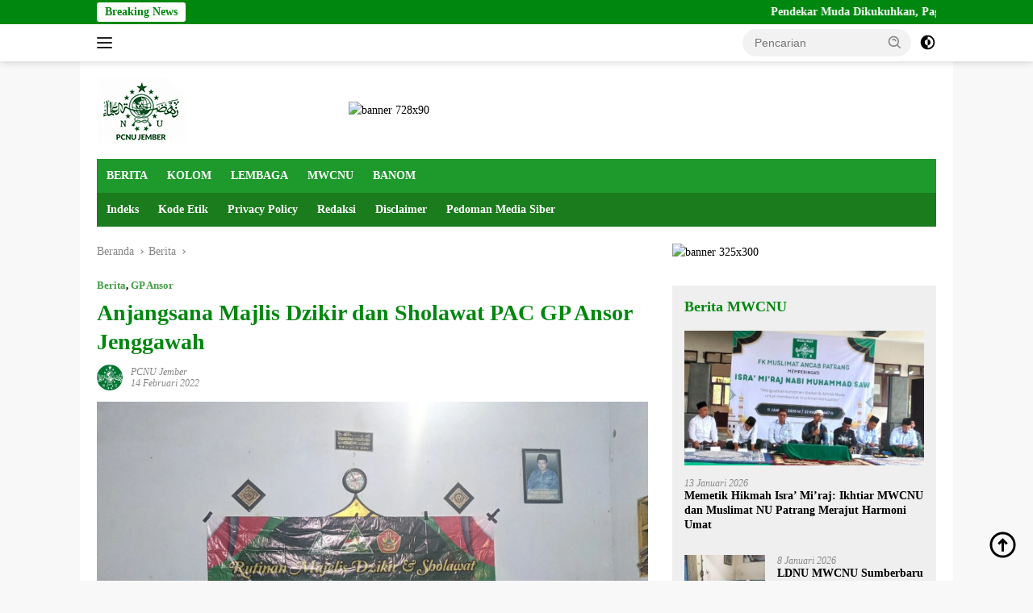

--- FILE ---
content_type: text/html; charset=UTF-8
request_url: https://pcnujember.or.id/2022/02/14/anjangsana-majlis-dzikir-dan-sholawat-pac-gp-ansor-jenggawah/
body_size: 31469
content:
<!doctype html><html lang="id"><head><script data-no-optimize="1">var litespeed_docref=sessionStorage.getItem("litespeed_docref");litespeed_docref&&(Object.defineProperty(document,"referrer",{get:function(){return litespeed_docref}}),sessionStorage.removeItem("litespeed_docref"));</script> <meta charset="UTF-8"><meta name="viewport" content="width=device-width, initial-scale=1"><link rel="profile" href="https://gmpg.org/xfn/11"> <script type="litespeed/javascript">(()=>{var e={};e.g=function(){if("object"==typeof globalThis)return globalThis;try{return this||new Function("return this")()}catch(e){if("object"==typeof window)return window}}(),function({ampUrl:n,isCustomizePreview:t,isAmpDevMode:r,noampQueryVarName:o,noampQueryVarValue:s,disabledStorageKey:i,mobileUserAgents:a,regexRegex:c}){if("undefined"==typeof sessionStorage)return;const d=new RegExp(c);if(!a.some((e=>{const n=e.match(d);return!(!n||!new RegExp(n[1],n[2]).test(navigator.userAgent))||navigator.userAgent.includes(e)})))return;e.g.addEventListener("DOMContentLiteSpeedLoaded",(()=>{const e=document.getElementById("amp-mobile-version-switcher");if(!e)return;e.hidden=!1;const n=e.querySelector("a[href]");n&&n.addEventListener("click",(()=>{sessionStorage.removeItem(i)}))}));const g=r&&["paired-browsing-non-amp","paired-browsing-amp"].includes(window.name);if(sessionStorage.getItem(i)||t||g)return;const u=new URL(location.href),m=new URL(n);m.hash=u.hash,u.searchParams.has(o)&&s===u.searchParams.get(o)?sessionStorage.setItem(i,"1"):m.href!==u.href&&(window.stop(),location.replace(m.href))}({"ampUrl":"https:\/\/pcnujember.or.id\/2022\/02\/14\/anjangsana-majlis-dzikir-dan-sholawat-pac-gp-ansor-jenggawah\/?amp=1","noampQueryVarName":"noamp","noampQueryVarValue":"mobile","disabledStorageKey":"amp_mobile_redirect_disabled","mobileUserAgents":["Mobile","Android","Silk\/","Kindle","BlackBerry","Opera Mini","Opera Mobi"],"regexRegex":"^\\\/((?:.|\\n)+)\\\/([i]*)$","isCustomizePreview":!1,"isAmpDevMode":!1})})()</script> <meta name='robots' content='index, follow, max-image-preview:large, max-snippet:-1, max-video-preview:-1' /><title>Anjangsana Majlis Dzikir dan Sholawat PAC GP Ansor Jenggawah</title><link rel="canonical" href="https://pcnujember.or.id/2022/02/14/anjangsana-majlis-dzikir-dan-sholawat-pac-gp-ansor-jenggawah/" /><meta property="og:locale" content="id_ID" /><meta property="og:type" content="article" /><meta property="og:title" content="Anjangsana Majlis Dzikir dan Sholawat PAC GP Ansor Jenggawah" /><meta property="og:description" content="Jenggawah, pcnujember.or.id &#8211; Pimpinan Anak Cabang (PAC) Gerakan Pemuda(GP) Ansor Kecamatan Jenggawah Kabupaten Jember Pada..." /><meta property="og:url" content="https://pcnujember.or.id/2022/02/14/anjangsana-majlis-dzikir-dan-sholawat-pac-gp-ansor-jenggawah/" /><meta property="og:site_name" content="Website Resmi PCNU Jember" /><meta property="article:publisher" content="https://www.facebook.com/PcnuJember/" /><meta property="article:published_time" content="2022-02-14T14:45:25+00:00" /><meta property="article:modified_time" content="2022-02-14T14:48:26+00:00" /><meta property="og:image" content="https://pcnujember.or.id/wp-content/uploads/2022/02/IMG-20220214-WA0086-scaled.jpg" /><meta property="og:image:width" content="2560" /><meta property="og:image:height" content="1920" /><meta property="og:image:type" content="image/jpeg" /><meta name="author" content="PCNU Jember" /><meta name="twitter:card" content="summary_large_image" /><meta name="twitter:creator" content="@pcnujember" /><meta name="twitter:site" content="@pcnujember" /><meta name="twitter:label1" content="Ditulis oleh" /><meta name="twitter:data1" content="PCNU Jember" /><meta name="twitter:label2" content="Estimasi waktu membaca" /><meta name="twitter:data2" content="2 menit" /> <script type="application/ld+json" class="yoast-schema-graph">{"@context":"https://schema.org","@graph":[{"@type":"Article","@id":"https://pcnujember.or.id/2022/02/14/anjangsana-majlis-dzikir-dan-sholawat-pac-gp-ansor-jenggawah/#article","isPartOf":{"@id":"https://pcnujember.or.id/2022/02/14/anjangsana-majlis-dzikir-dan-sholawat-pac-gp-ansor-jenggawah/"},"author":{"name":"PCNU Jember","@id":"https://pcnujember.or.id/#/schema/person/cf0e265e3c9ec1add51223a8ae979358"},"headline":"Anjangsana Majlis Dzikir dan Sholawat PAC GP Ansor Jenggawah","datePublished":"2022-02-14T14:45:25+00:00","dateModified":"2022-02-14T14:48:26+00:00","mainEntityOfPage":{"@id":"https://pcnujember.or.id/2022/02/14/anjangsana-majlis-dzikir-dan-sholawat-pac-gp-ansor-jenggawah/"},"wordCount":241,"publisher":{"@id":"https://pcnujember.or.id/#organization"},"image":{"@id":"https://pcnujember.or.id/2022/02/14/anjangsana-majlis-dzikir-dan-sholawat-pac-gp-ansor-jenggawah/#primaryimage"},"thumbnailUrl":"https://pcnujember.or.id/wp-content/uploads/2022/02/IMG-20220214-WA0086-scaled.jpg","articleSection":["Berita","GP Ansor"],"inLanguage":"id"},{"@type":"WebPage","@id":"https://pcnujember.or.id/2022/02/14/anjangsana-majlis-dzikir-dan-sholawat-pac-gp-ansor-jenggawah/","url":"https://pcnujember.or.id/2022/02/14/anjangsana-majlis-dzikir-dan-sholawat-pac-gp-ansor-jenggawah/","name":"Anjangsana Majlis Dzikir dan Sholawat PAC GP Ansor Jenggawah","isPartOf":{"@id":"https://pcnujember.or.id/#website"},"primaryImageOfPage":{"@id":"https://pcnujember.or.id/2022/02/14/anjangsana-majlis-dzikir-dan-sholawat-pac-gp-ansor-jenggawah/#primaryimage"},"image":{"@id":"https://pcnujember.or.id/2022/02/14/anjangsana-majlis-dzikir-dan-sholawat-pac-gp-ansor-jenggawah/#primaryimage"},"thumbnailUrl":"https://pcnujember.or.id/wp-content/uploads/2022/02/IMG-20220214-WA0086-scaled.jpg","datePublished":"2022-02-14T14:45:25+00:00","dateModified":"2022-02-14T14:48:26+00:00","breadcrumb":{"@id":"https://pcnujember.or.id/2022/02/14/anjangsana-majlis-dzikir-dan-sholawat-pac-gp-ansor-jenggawah/#breadcrumb"},"inLanguage":"id","potentialAction":[{"@type":"ReadAction","target":["https://pcnujember.or.id/2022/02/14/anjangsana-majlis-dzikir-dan-sholawat-pac-gp-ansor-jenggawah/"]}]},{"@type":"ImageObject","inLanguage":"id","@id":"https://pcnujember.or.id/2022/02/14/anjangsana-majlis-dzikir-dan-sholawat-pac-gp-ansor-jenggawah/#primaryimage","url":"https://pcnujember.or.id/wp-content/uploads/2022/02/IMG-20220214-WA0086-scaled.jpg","contentUrl":"https://pcnujember.or.id/wp-content/uploads/2022/02/IMG-20220214-WA0086-scaled.jpg","width":2560,"height":1920,"caption":"Muhammad Yasin/Rijalul Ansor PAC -GP Ansor Jenggawah"},{"@type":"BreadcrumbList","@id":"https://pcnujember.or.id/2022/02/14/anjangsana-majlis-dzikir-dan-sholawat-pac-gp-ansor-jenggawah/#breadcrumb","itemListElement":[{"@type":"ListItem","position":1,"name":"Home","item":"https://pcnujember.or.id/"},{"@type":"ListItem","position":2,"name":"Anjangsana Majlis Dzikir dan Sholawat PAC GP Ansor Jenggawah"}]},{"@type":"WebSite","@id":"https://pcnujember.or.id/#website","url":"https://pcnujember.or.id/","name":"Pengurus Cabang Nahdlatul Ulama Kabupaten Jember","description":"Jas Hijau, Jangan Sekali-kali Lupakan Jasa Ulama","publisher":{"@id":"https://pcnujember.or.id/#organization"},"potentialAction":[{"@type":"SearchAction","target":{"@type":"EntryPoint","urlTemplate":"https://pcnujember.or.id/?s={search_term_string}"},"query-input":{"@type":"PropertyValueSpecification","valueRequired":true,"valueName":"search_term_string"}}],"inLanguage":"id"},{"@type":"Organization","@id":"https://pcnujember.or.id/#organization","name":"Website Resmi PCNU Jember","url":"https://pcnujember.or.id/","logo":{"@type":"ImageObject","inLanguage":"id","@id":"https://pcnujember.or.id/#/schema/logo/image/","url":"https://pcnujember.or.id/wp-content/uploads/2020/04/cropped-logo-header-1.png","contentUrl":"https://pcnujember.or.id/wp-content/uploads/2020/04/cropped-logo-header-1.png","width":110,"height":81,"caption":"Website Resmi PCNU Jember"},"image":{"@id":"https://pcnujember.or.id/#/schema/logo/image/"},"sameAs":["https://www.facebook.com/PcnuJember/","https://x.com/pcnujember","https://www.instagram.com/pcnujember/"]},{"@type":"Person","@id":"https://pcnujember.or.id/#/schema/person/cf0e265e3c9ec1add51223a8ae979358","name":"PCNU Jember","image":{"@type":"ImageObject","inLanguage":"id","@id":"https://pcnujember.or.id/#/schema/person/image/","url":"https://pcnujember.or.id/wp-content/litespeed/avatar/b37472dcefae60bbd2a019faa2f8569b.jpg?ver=1767944699","contentUrl":"https://pcnujember.or.id/wp-content/litespeed/avatar/b37472dcefae60bbd2a019faa2f8569b.jpg?ver=1767944699","caption":"PCNU Jember"},"sameAs":["http://suarapcnujember.or.id"],"url":"https://pcnujember.or.id/author/pcnu-jember/"}]}</script> <link rel='dns-prefetch' href='//fonts.googleapis.com' /><link rel="alternate" type="application/rss+xml" title="Website Resmi PCNU Jember &raquo; Feed" href="https://pcnujember.or.id/feed/" /><link rel="alternate" type="application/rss+xml" title="Website Resmi PCNU Jember &raquo; Umpan Komentar" href="https://pcnujember.or.id/comments/feed/" /><link rel="alternate" type="application/rss+xml" title="Website Resmi PCNU Jember &raquo; Anjangsana Majlis Dzikir dan Sholawat PAC GP Ansor Jenggawah Umpan Komentar" href="https://pcnujember.or.id/2022/02/14/anjangsana-majlis-dzikir-dan-sholawat-pac-gp-ansor-jenggawah/feed/" /><link rel="alternate" title="oEmbed (JSON)" type="application/json+oembed" href="https://pcnujember.or.id/wp-json/oembed/1.0/embed?url=https%3A%2F%2Fpcnujember.or.id%2F2022%2F02%2F14%2Fanjangsana-majlis-dzikir-dan-sholawat-pac-gp-ansor-jenggawah%2F" /><link rel="alternate" title="oEmbed (XML)" type="text/xml+oembed" href="https://pcnujember.or.id/wp-json/oembed/1.0/embed?url=https%3A%2F%2Fpcnujember.or.id%2F2022%2F02%2F14%2Fanjangsana-majlis-dzikir-dan-sholawat-pac-gp-ansor-jenggawah%2F&#038;format=xml" /><style id='wp-img-auto-sizes-contain-inline-css'>img:is([sizes=auto i],[sizes^="auto," i]){contain-intrinsic-size:3000px 1500px}
/*# sourceURL=wp-img-auto-sizes-contain-inline-css */</style><link data-optimized="2" rel="stylesheet" href="https://pcnujember.or.id/wp-content/litespeed/ucss/4cc225ed4f0672ea9dc1c7fdbfed78f7.css?ver=d1282" /><style id='wpberita-style-inline-css'>h1,h2,h3,h4,h5,h6,.sidr-class-site-title,.site-title,.gmr-mainmenu ul > li > a,.sidr ul li a,.heading-text,.gmr-mobilemenu ul li a,#navigationamp ul li a{font-family:Quicksand;}h1,h2,h3,h4,h5,h6,.sidr-class-site-title,.site-title,.gmr-mainmenu ul > li > a,.sidr ul li a,.heading-text,.gmr-mobilemenu ul li a,#navigationamp ul li a,.related-text-onlytitle{font-weight:600;}h1 strong,h2 strong,h3 strong,h4 strong,h5 strong,h6 strong{font-weight:700;}body{font-family:Open Sans;--font-reguler:400;--font-bold:600;--background-color:#f8f8f8;--main-color:#000000;--link-color-body:#000000;--hoverlink-color-body:#008c17;--border-color:#cccccc;--button-bgcolor:#43A047;--button-color:#ffffff;--header-bgcolor:#ffffff;--topnav-color:#222222;--bigheadline-color:#f1c40f;--mainmenu-color:#ffffff;--mainmenu-hovercolor:#f1c40f;--secondmenu-bgcolor:#1b7c1d;--secondmenu-color:#ffffff;--secondmenu-hovercolor:#f1c40f;--content-bgcolor:#ffffff;--content-greycolor:#888888;--greybody-bgcolor:#efefef;--footer-bgcolor:#f0f0f0;--footer-color:#666666;--footer-linkcolor:#666666;--footer-hover-linkcolor:#666666;}.entry-content-single{font-size:16px;}body,body.dark-theme{--scheme-color:#00870f;--secondscheme-color:#43A047;--mainmenu-bgcolor:#1e992c;}/* Generate Using Cache */
/*# sourceURL=wpberita-style-inline-css */</style><link rel="https://api.w.org/" href="https://pcnujember.or.id/wp-json/" /><link rel="alternate" title="JSON" type="application/json" href="https://pcnujember.or.id/wp-json/wp/v2/posts/6289" /><link rel="EditURI" type="application/rsd+xml" title="RSD" href="https://pcnujember.or.id/xmlrpc.php?rsd" /><meta name="generator" content="WordPress 6.9" /><link rel='shortlink' href='https://pcnujember.or.id/?p=6289' /><link rel="alternate" type="text/html" media="only screen and (max-width: 640px)" href="https://pcnujember.or.id/2022/02/14/anjangsana-majlis-dzikir-dan-sholawat-pac-gp-ansor-jenggawah/?amp=1"><link rel="pingback" href="https://pcnujember.or.id/xmlrpc.php"><link rel="amphtml" href="https://pcnujember.or.id/2022/02/14/anjangsana-majlis-dzikir-dan-sholawat-pac-gp-ansor-jenggawah/?amp=1"><style>#amp-mobile-version-switcher{left:0;position:absolute;width:100%;z-index:100}#amp-mobile-version-switcher>a{background-color:#444;border:0;color:#eaeaea;display:block;font-family:-apple-system,BlinkMacSystemFont,Segoe UI,Roboto,Oxygen-Sans,Ubuntu,Cantarell,Helvetica Neue,sans-serif;font-size:16px;font-weight:600;padding:15px 0;text-align:center;-webkit-text-decoration:none;text-decoration:none}#amp-mobile-version-switcher>a:active,#amp-mobile-version-switcher>a:focus,#amp-mobile-version-switcher>a:hover{-webkit-text-decoration:underline;text-decoration:underline}</style><link rel="icon" href="https://pcnujember.or.id/wp-content/uploads/2020/04/cropped-logo-header-1-1-100x100.png" sizes="32x32" /><link rel="icon" href="https://pcnujember.or.id/wp-content/uploads/2020/04/cropped-logo-header-1-1.png" sizes="192x192" /><link rel="apple-touch-icon" href="https://pcnujember.or.id/wp-content/uploads/2020/04/cropped-logo-header-1-1.png" /><meta name="msapplication-TileImage" content="https://pcnujember.or.id/wp-content/uploads/2020/04/cropped-logo-header-1-1.png" /><style id='wp-block-image-inline-css'>.wp-block-image>a,.wp-block-image>figure>a{display:inline-block}.wp-block-image img{box-sizing:border-box;height:auto;max-width:100%;vertical-align:bottom}@media not (prefers-reduced-motion){.wp-block-image img.hide{visibility:hidden}.wp-block-image img.show{animation:show-content-image .4s}}.wp-block-image[style*=border-radius] img,.wp-block-image[style*=border-radius]>a{border-radius:inherit}.wp-block-image.has-custom-border img{box-sizing:border-box}.wp-block-image.aligncenter{text-align:center}.wp-block-image.alignfull>a,.wp-block-image.alignwide>a{width:100%}.wp-block-image.alignfull img,.wp-block-image.alignwide img{height:auto;width:100%}.wp-block-image .aligncenter,.wp-block-image .alignleft,.wp-block-image .alignright,.wp-block-image.aligncenter,.wp-block-image.alignleft,.wp-block-image.alignright{display:table}.wp-block-image .aligncenter>figcaption,.wp-block-image .alignleft>figcaption,.wp-block-image .alignright>figcaption,.wp-block-image.aligncenter>figcaption,.wp-block-image.alignleft>figcaption,.wp-block-image.alignright>figcaption{caption-side:bottom;display:table-caption}.wp-block-image .alignleft{float:left;margin:.5em 1em .5em 0}.wp-block-image .alignright{float:right;margin:.5em 0 .5em 1em}.wp-block-image .aligncenter{margin-left:auto;margin-right:auto}.wp-block-image :where(figcaption){margin-bottom:1em;margin-top:.5em}.wp-block-image.is-style-circle-mask img{border-radius:9999px}@supports ((-webkit-mask-image:none) or (mask-image:none)) or (-webkit-mask-image:none){.wp-block-image.is-style-circle-mask img{border-radius:0;-webkit-mask-image:url('data:image/svg+xml;utf8,<svg viewBox="0 0 100 100" xmlns="http://www.w3.org/2000/svg"><circle cx="50" cy="50" r="50"/></svg>');mask-image:url('data:image/svg+xml;utf8,<svg viewBox="0 0 100 100" xmlns="http://www.w3.org/2000/svg"><circle cx="50" cy="50" r="50"/></svg>');mask-mode:alpha;-webkit-mask-position:center;mask-position:center;-webkit-mask-repeat:no-repeat;mask-repeat:no-repeat;-webkit-mask-size:contain;mask-size:contain}}:root :where(.wp-block-image.is-style-rounded img,.wp-block-image .is-style-rounded img){border-radius:9999px}.wp-block-image figure{margin:0}.wp-lightbox-container{display:flex;flex-direction:column;position:relative}.wp-lightbox-container img{cursor:zoom-in}.wp-lightbox-container img:hover+button{opacity:1}.wp-lightbox-container button{align-items:center;backdrop-filter:blur(16px) saturate(180%);background-color:#5a5a5a40;border:none;border-radius:4px;cursor:zoom-in;display:flex;height:20px;justify-content:center;opacity:0;padding:0;position:absolute;right:16px;text-align:center;top:16px;width:20px;z-index:100}@media not (prefers-reduced-motion){.wp-lightbox-container button{transition:opacity .2s ease}}.wp-lightbox-container button:focus-visible{outline:3px auto #5a5a5a40;outline:3px auto -webkit-focus-ring-color;outline-offset:3px}.wp-lightbox-container button:hover{cursor:pointer;opacity:1}.wp-lightbox-container button:focus{opacity:1}.wp-lightbox-container button:focus,.wp-lightbox-container button:hover,.wp-lightbox-container button:not(:hover):not(:active):not(.has-background){background-color:#5a5a5a40;border:none}.wp-lightbox-overlay{box-sizing:border-box;cursor:zoom-out;height:100vh;left:0;overflow:hidden;position:fixed;top:0;visibility:hidden;width:100%;z-index:100000}.wp-lightbox-overlay .close-button{align-items:center;cursor:pointer;display:flex;justify-content:center;min-height:40px;min-width:40px;padding:0;position:absolute;right:calc(env(safe-area-inset-right) + 16px);top:calc(env(safe-area-inset-top) + 16px);z-index:5000000}.wp-lightbox-overlay .close-button:focus,.wp-lightbox-overlay .close-button:hover,.wp-lightbox-overlay .close-button:not(:hover):not(:active):not(.has-background){background:none;border:none}.wp-lightbox-overlay .lightbox-image-container{height:var(--wp--lightbox-container-height);left:50%;overflow:hidden;position:absolute;top:50%;transform:translate(-50%,-50%);transform-origin:top left;width:var(--wp--lightbox-container-width);z-index:9999999999}.wp-lightbox-overlay .wp-block-image{align-items:center;box-sizing:border-box;display:flex;height:100%;justify-content:center;margin:0;position:relative;transform-origin:0 0;width:100%;z-index:3000000}.wp-lightbox-overlay .wp-block-image img{height:var(--wp--lightbox-image-height);min-height:var(--wp--lightbox-image-height);min-width:var(--wp--lightbox-image-width);width:var(--wp--lightbox-image-width)}.wp-lightbox-overlay .wp-block-image figcaption{display:none}.wp-lightbox-overlay button{background:none;border:none}.wp-lightbox-overlay .scrim{background-color:#fff;height:100%;opacity:.9;position:absolute;width:100%;z-index:2000000}.wp-lightbox-overlay.active{visibility:visible}@media not (prefers-reduced-motion){.wp-lightbox-overlay.active{animation:turn-on-visibility .25s both}.wp-lightbox-overlay.active img{animation:turn-on-visibility .35s both}.wp-lightbox-overlay.show-closing-animation:not(.active){animation:turn-off-visibility .35s both}.wp-lightbox-overlay.show-closing-animation:not(.active) img{animation:turn-off-visibility .25s both}.wp-lightbox-overlay.zoom.active{animation:none;opacity:1;visibility:visible}.wp-lightbox-overlay.zoom.active .lightbox-image-container{animation:lightbox-zoom-in .4s}.wp-lightbox-overlay.zoom.active .lightbox-image-container img{animation:none}.wp-lightbox-overlay.zoom.active .scrim{animation:turn-on-visibility .4s forwards}.wp-lightbox-overlay.zoom.show-closing-animation:not(.active){animation:none}.wp-lightbox-overlay.zoom.show-closing-animation:not(.active) .lightbox-image-container{animation:lightbox-zoom-out .4s}.wp-lightbox-overlay.zoom.show-closing-animation:not(.active) .lightbox-image-container img{animation:none}.wp-lightbox-overlay.zoom.show-closing-animation:not(.active) .scrim{animation:turn-off-visibility .4s forwards}}@keyframes show-content-image{0%{visibility:hidden}99%{visibility:hidden}to{visibility:visible}}@keyframes turn-on-visibility{0%{opacity:0}to{opacity:1}}@keyframes turn-off-visibility{0%{opacity:1;visibility:visible}99%{opacity:0;visibility:visible}to{opacity:0;visibility:hidden}}@keyframes lightbox-zoom-in{0%{transform:translate(calc((-100vw + var(--wp--lightbox-scrollbar-width))/2 + var(--wp--lightbox-initial-left-position)),calc(-50vh + var(--wp--lightbox-initial-top-position))) scale(var(--wp--lightbox-scale))}to{transform:translate(-50%,-50%) scale(1)}}@keyframes lightbox-zoom-out{0%{transform:translate(-50%,-50%) scale(1);visibility:visible}99%{visibility:visible}to{transform:translate(calc((-100vw + var(--wp--lightbox-scrollbar-width))/2 + var(--wp--lightbox-initial-left-position)),calc(-50vh + var(--wp--lightbox-initial-top-position))) scale(var(--wp--lightbox-scale));visibility:hidden}}
/*# sourceURL=https://pcnujember.or.id/wp-includes/blocks/image/style.min.css */</style><style id='global-styles-inline-css'>:root{--wp--preset--aspect-ratio--square: 1;--wp--preset--aspect-ratio--4-3: 4/3;--wp--preset--aspect-ratio--3-4: 3/4;--wp--preset--aspect-ratio--3-2: 3/2;--wp--preset--aspect-ratio--2-3: 2/3;--wp--preset--aspect-ratio--16-9: 16/9;--wp--preset--aspect-ratio--9-16: 9/16;--wp--preset--color--black: #000000;--wp--preset--color--cyan-bluish-gray: #abb8c3;--wp--preset--color--white: #ffffff;--wp--preset--color--pale-pink: #f78da7;--wp--preset--color--vivid-red: #cf2e2e;--wp--preset--color--luminous-vivid-orange: #ff6900;--wp--preset--color--luminous-vivid-amber: #fcb900;--wp--preset--color--light-green-cyan: #7bdcb5;--wp--preset--color--vivid-green-cyan: #00d084;--wp--preset--color--pale-cyan-blue: #8ed1fc;--wp--preset--color--vivid-cyan-blue: #0693e3;--wp--preset--color--vivid-purple: #9b51e0;--wp--preset--gradient--vivid-cyan-blue-to-vivid-purple: linear-gradient(135deg,rgb(6,147,227) 0%,rgb(155,81,224) 100%);--wp--preset--gradient--light-green-cyan-to-vivid-green-cyan: linear-gradient(135deg,rgb(122,220,180) 0%,rgb(0,208,130) 100%);--wp--preset--gradient--luminous-vivid-amber-to-luminous-vivid-orange: linear-gradient(135deg,rgb(252,185,0) 0%,rgb(255,105,0) 100%);--wp--preset--gradient--luminous-vivid-orange-to-vivid-red: linear-gradient(135deg,rgb(255,105,0) 0%,rgb(207,46,46) 100%);--wp--preset--gradient--very-light-gray-to-cyan-bluish-gray: linear-gradient(135deg,rgb(238,238,238) 0%,rgb(169,184,195) 100%);--wp--preset--gradient--cool-to-warm-spectrum: linear-gradient(135deg,rgb(74,234,220) 0%,rgb(151,120,209) 20%,rgb(207,42,186) 40%,rgb(238,44,130) 60%,rgb(251,105,98) 80%,rgb(254,248,76) 100%);--wp--preset--gradient--blush-light-purple: linear-gradient(135deg,rgb(255,206,236) 0%,rgb(152,150,240) 100%);--wp--preset--gradient--blush-bordeaux: linear-gradient(135deg,rgb(254,205,165) 0%,rgb(254,45,45) 50%,rgb(107,0,62) 100%);--wp--preset--gradient--luminous-dusk: linear-gradient(135deg,rgb(255,203,112) 0%,rgb(199,81,192) 50%,rgb(65,88,208) 100%);--wp--preset--gradient--pale-ocean: linear-gradient(135deg,rgb(255,245,203) 0%,rgb(182,227,212) 50%,rgb(51,167,181) 100%);--wp--preset--gradient--electric-grass: linear-gradient(135deg,rgb(202,248,128) 0%,rgb(113,206,126) 100%);--wp--preset--gradient--midnight: linear-gradient(135deg,rgb(2,3,129) 0%,rgb(40,116,252) 100%);--wp--preset--font-size--small: 13px;--wp--preset--font-size--medium: 20px;--wp--preset--font-size--large: 36px;--wp--preset--font-size--x-large: 42px;--wp--preset--spacing--20: 0.44rem;--wp--preset--spacing--30: 0.67rem;--wp--preset--spacing--40: 1rem;--wp--preset--spacing--50: 1.5rem;--wp--preset--spacing--60: 2.25rem;--wp--preset--spacing--70: 3.38rem;--wp--preset--spacing--80: 5.06rem;--wp--preset--shadow--natural: 6px 6px 9px rgba(0, 0, 0, 0.2);--wp--preset--shadow--deep: 12px 12px 50px rgba(0, 0, 0, 0.4);--wp--preset--shadow--sharp: 6px 6px 0px rgba(0, 0, 0, 0.2);--wp--preset--shadow--outlined: 6px 6px 0px -3px rgb(255, 255, 255), 6px 6px rgb(0, 0, 0);--wp--preset--shadow--crisp: 6px 6px 0px rgb(0, 0, 0);}:where(.is-layout-flex){gap: 0.5em;}:where(.is-layout-grid){gap: 0.5em;}body .is-layout-flex{display: flex;}.is-layout-flex{flex-wrap: wrap;align-items: center;}.is-layout-flex > :is(*, div){margin: 0;}body .is-layout-grid{display: grid;}.is-layout-grid > :is(*, div){margin: 0;}:where(.wp-block-columns.is-layout-flex){gap: 2em;}:where(.wp-block-columns.is-layout-grid){gap: 2em;}:where(.wp-block-post-template.is-layout-flex){gap: 1.25em;}:where(.wp-block-post-template.is-layout-grid){gap: 1.25em;}.has-black-color{color: var(--wp--preset--color--black) !important;}.has-cyan-bluish-gray-color{color: var(--wp--preset--color--cyan-bluish-gray) !important;}.has-white-color{color: var(--wp--preset--color--white) !important;}.has-pale-pink-color{color: var(--wp--preset--color--pale-pink) !important;}.has-vivid-red-color{color: var(--wp--preset--color--vivid-red) !important;}.has-luminous-vivid-orange-color{color: var(--wp--preset--color--luminous-vivid-orange) !important;}.has-luminous-vivid-amber-color{color: var(--wp--preset--color--luminous-vivid-amber) !important;}.has-light-green-cyan-color{color: var(--wp--preset--color--light-green-cyan) !important;}.has-vivid-green-cyan-color{color: var(--wp--preset--color--vivid-green-cyan) !important;}.has-pale-cyan-blue-color{color: var(--wp--preset--color--pale-cyan-blue) !important;}.has-vivid-cyan-blue-color{color: var(--wp--preset--color--vivid-cyan-blue) !important;}.has-vivid-purple-color{color: var(--wp--preset--color--vivid-purple) !important;}.has-black-background-color{background-color: var(--wp--preset--color--black) !important;}.has-cyan-bluish-gray-background-color{background-color: var(--wp--preset--color--cyan-bluish-gray) !important;}.has-white-background-color{background-color: var(--wp--preset--color--white) !important;}.has-pale-pink-background-color{background-color: var(--wp--preset--color--pale-pink) !important;}.has-vivid-red-background-color{background-color: var(--wp--preset--color--vivid-red) !important;}.has-luminous-vivid-orange-background-color{background-color: var(--wp--preset--color--luminous-vivid-orange) !important;}.has-luminous-vivid-amber-background-color{background-color: var(--wp--preset--color--luminous-vivid-amber) !important;}.has-light-green-cyan-background-color{background-color: var(--wp--preset--color--light-green-cyan) !important;}.has-vivid-green-cyan-background-color{background-color: var(--wp--preset--color--vivid-green-cyan) !important;}.has-pale-cyan-blue-background-color{background-color: var(--wp--preset--color--pale-cyan-blue) !important;}.has-vivid-cyan-blue-background-color{background-color: var(--wp--preset--color--vivid-cyan-blue) !important;}.has-vivid-purple-background-color{background-color: var(--wp--preset--color--vivid-purple) !important;}.has-black-border-color{border-color: var(--wp--preset--color--black) !important;}.has-cyan-bluish-gray-border-color{border-color: var(--wp--preset--color--cyan-bluish-gray) !important;}.has-white-border-color{border-color: var(--wp--preset--color--white) !important;}.has-pale-pink-border-color{border-color: var(--wp--preset--color--pale-pink) !important;}.has-vivid-red-border-color{border-color: var(--wp--preset--color--vivid-red) !important;}.has-luminous-vivid-orange-border-color{border-color: var(--wp--preset--color--luminous-vivid-orange) !important;}.has-luminous-vivid-amber-border-color{border-color: var(--wp--preset--color--luminous-vivid-amber) !important;}.has-light-green-cyan-border-color{border-color: var(--wp--preset--color--light-green-cyan) !important;}.has-vivid-green-cyan-border-color{border-color: var(--wp--preset--color--vivid-green-cyan) !important;}.has-pale-cyan-blue-border-color{border-color: var(--wp--preset--color--pale-cyan-blue) !important;}.has-vivid-cyan-blue-border-color{border-color: var(--wp--preset--color--vivid-cyan-blue) !important;}.has-vivid-purple-border-color{border-color: var(--wp--preset--color--vivid-purple) !important;}.has-vivid-cyan-blue-to-vivid-purple-gradient-background{background: var(--wp--preset--gradient--vivid-cyan-blue-to-vivid-purple) !important;}.has-light-green-cyan-to-vivid-green-cyan-gradient-background{background: var(--wp--preset--gradient--light-green-cyan-to-vivid-green-cyan) !important;}.has-luminous-vivid-amber-to-luminous-vivid-orange-gradient-background{background: var(--wp--preset--gradient--luminous-vivid-amber-to-luminous-vivid-orange) !important;}.has-luminous-vivid-orange-to-vivid-red-gradient-background{background: var(--wp--preset--gradient--luminous-vivid-orange-to-vivid-red) !important;}.has-very-light-gray-to-cyan-bluish-gray-gradient-background{background: var(--wp--preset--gradient--very-light-gray-to-cyan-bluish-gray) !important;}.has-cool-to-warm-spectrum-gradient-background{background: var(--wp--preset--gradient--cool-to-warm-spectrum) !important;}.has-blush-light-purple-gradient-background{background: var(--wp--preset--gradient--blush-light-purple) !important;}.has-blush-bordeaux-gradient-background{background: var(--wp--preset--gradient--blush-bordeaux) !important;}.has-luminous-dusk-gradient-background{background: var(--wp--preset--gradient--luminous-dusk) !important;}.has-pale-ocean-gradient-background{background: var(--wp--preset--gradient--pale-ocean) !important;}.has-electric-grass-gradient-background{background: var(--wp--preset--gradient--electric-grass) !important;}.has-midnight-gradient-background{background: var(--wp--preset--gradient--midnight) !important;}.has-small-font-size{font-size: var(--wp--preset--font-size--small) !important;}.has-medium-font-size{font-size: var(--wp--preset--font-size--medium) !important;}.has-large-font-size{font-size: var(--wp--preset--font-size--large) !important;}.has-x-large-font-size{font-size: var(--wp--preset--font-size--x-large) !important;}
/*# sourceURL=global-styles-inline-css */</style></head><body class="wp-singular post-template-default single single-post postid-6289 single-format-standard wp-custom-logo wp-embed-responsive wp-theme-wpberita idtheme kentooz gmr-box-layout">
<a class="skip-link screen-reader-text" href="#primary">Langsung ke konten</a><div id="topnavwrap" class="gmr-topnavwrap clearfix"><div class="gmr-topnotification"><div class="container"><div class="list-flex"><div class="row-flex"><div class="text-marquee">Breaking News</div></div><div class="row-flex wrap-marquee"><div class="marquee">				<a href="https://pcnujember.or.id/2026/01/14/pendekar-muda-dikukuhkan-pagar-nusa-kaliwates-teguhkan-diri-sebagai-benteng-ulama/" class="gmr-recent-marquee" title="Pendekar Muda Dikukuhkan, Pagar Nusa Kaliwates Teguhkan Diri sebagai Benteng Ulama">Pendekar Muda Dikukuhkan, Pagar Nusa Kaliwates Teguhkan Diri sebagai Benteng Ulama</a>
<a href="https://pcnujember.or.id/2026/01/13/memetik-hikmah-isra-miraj-ikhtiar-mwcnu-dan-muslimat-nu-patrang-merajut-harmoni-umat/" class="gmr-recent-marquee" title="Memetik Hikmah Isra’ Mi’raj: Ikhtiar MWCNU dan Muslimat NU Patrang Merajut Harmoni Umat">Memetik Hikmah Isra’ Mi’raj: Ikhtiar MWCNU dan Muslimat NU Patrang Merajut Harmoni Umat</a>
<a href="https://pcnujember.or.id/2026/01/12/bentengi-generasi-muda-dari-penyakit-sosial-gp-ansor-sumberbaru-bangun-sinergi-dengan-polsek/" class="gmr-recent-marquee" title="Bentengi Generasi Muda dari Penyakit Sosial, GP Ansor Sumberbaru Bangun Sinergi dengan Polsek">Bentengi Generasi Muda dari Penyakit Sosial, GP Ansor Sumberbaru Bangun Sinergi dengan Polsek</a>
<a href="https://pcnujember.or.id/2026/01/12/nu-care-lazisnu-jember-tunaikan-amanah-warga-rp575-juta-disalurkan-untuk-korban-bencana-sumatera/" class="gmr-recent-marquee" title="NU Care LAZISNU Jember Tunaikan Amanah Warga, Rp57,5 Juta Disalurkan untuk Korban Bencana Sumatera">NU Care LAZISNU Jember Tunaikan Amanah Warga, Rp57,5 Juta Disalurkan untuk Korban Bencana Sumatera</a>
<a href="https://pcnujember.or.id/2026/01/08/ldnu-mwcnu-sumberbaru-siapkan-ldnu-bershalawat-hidupkan-semangat-isra-miraj/" class="gmr-recent-marquee" title="LDNU MWCNU Sumberbaru Siapkan LDNU Bershalawat, Hidupkan Semangat Isra Mi’raj">LDNU MWCNU Sumberbaru Siapkan LDNU Bershalawat, Hidupkan Semangat Isra Mi’raj</a></div></div></div></div></div><div class="container"><div class="list-flex"><div class="row-flex gmr-navleft">
<a id="gmr-responsive-menu" title="Menu" href="#menus" rel="nofollow"><div class="ktz-i-wrap"><span class="ktz-i"></span><span class="ktz-i"></span><span class="ktz-i"></span></div></a><div class="gmr-logo-mobile"><a class="custom-logo-link" href="https://pcnujember.or.id/" title="Website Resmi PCNU Jember" rel="home"><img data-lazyloaded="1" src="[data-uri]" class="custom-logo" data-src="https://pcnujember.or.id/wp-content/uploads/2020/04/cropped-logo-header-1.png" width="110" height="81" alt="Website Resmi PCNU Jember" loading="lazy" /></a></div></div><div class="row-flex gmr-navright"><div class="gmr-table-search"><form method="get" class="gmr-searchform searchform" action="https://pcnujember.or.id/">
<input type="text" name="s" id="s" placeholder="Pencarian" />
<input type="hidden" name="post_type" value="post" />
<button type="submit" role="button" class="gmr-search-submit gmr-search-icon">
<svg xmlns="http://www.w3.org/2000/svg" aria-hidden="true" role="img" width="1em" height="1em" preserveAspectRatio="xMidYMid meet" viewBox="0 0 24 24"><path fill="currentColor" d="M10 18a7.952 7.952 0 0 0 4.897-1.688l4.396 4.396l1.414-1.414l-4.396-4.396A7.952 7.952 0 0 0 18 10c0-4.411-3.589-8-8-8s-8 3.589-8 8s3.589 8 8 8zm0-14c3.309 0 6 2.691 6 6s-2.691 6-6 6s-6-2.691-6-6s2.691-6 6-6z"/><path fill="currentColor" d="M11.412 8.586c.379.38.588.882.588 1.414h2a3.977 3.977 0 0 0-1.174-2.828c-1.514-1.512-4.139-1.512-5.652 0l1.412 1.416c.76-.758 2.07-.756 2.826-.002z"/></svg>
</button></form></div>
<a class="darkmode-button topnav-button" title="Mode Gelap" href="#" rel="nofollow"><svg xmlns="http://www.w3.org/2000/svg" aria-hidden="true" role="img" width="1em" height="1em" preserveAspectRatio="xMidYMid meet" viewBox="0 0 24 24"><g fill="currentColor"><path d="M12 16a4 4 0 0 0 0-8v8Z"/><path fill-rule="evenodd" d="M12 2C6.477 2 2 6.477 2 12s4.477 10 10 10s10-4.477 10-10S17.523 2 12 2Zm0 2v4a4 4 0 1 0 0 8v4a8 8 0 1 0 0-16Z" clip-rule="evenodd"/></g></svg></a><div class="gmr-search-btn">
<a id="search-menu-button" class="topnav-button gmr-search-icon" title="Pencarian" href="#" rel="nofollow"><svg xmlns="http://www.w3.org/2000/svg" aria-hidden="true" role="img" width="1em" height="1em" preserveAspectRatio="xMidYMid meet" viewBox="0 0 24 24"><path fill="none" stroke="currentColor" stroke-linecap="round" stroke-width="2" d="m21 21l-4.486-4.494M19 10.5a8.5 8.5 0 1 1-17 0a8.5 8.5 0 0 1 17 0Z"/></svg></a><div id="search-dropdown-container" class="search-dropdown search"><form method="get" class="gmr-searchform searchform" action="https://pcnujember.or.id/">
<input type="text" name="s" id="s" placeholder="Pencarian" />
<button type="submit" class="gmr-search-submit gmr-search-icon"><svg xmlns="http://www.w3.org/2000/svg" aria-hidden="true" role="img" width="1em" height="1em" preserveAspectRatio="xMidYMid meet" viewBox="0 0 24 24"><path fill="currentColor" d="M10 18a7.952 7.952 0 0 0 4.897-1.688l4.396 4.396l1.414-1.414l-4.396-4.396A7.952 7.952 0 0 0 18 10c0-4.411-3.589-8-8-8s-8 3.589-8 8s3.589 8 8 8zm0-14c3.309 0 6 2.691 6 6s-2.691 6-6 6s-6-2.691-6-6s2.691-6 6-6z"/><path fill="currentColor" d="M11.412 8.586c.379.38.588.882.588 1.414h2a3.977 3.977 0 0 0-1.174-2.828c-1.514-1.512-4.139-1.512-5.652 0l1.412 1.416c.76-.758 2.07-.756 2.826-.002z"/></svg></button></form></div></div></div></div></div></div><div id="page" class="site"><header id="masthead" class="site-header"><div class="container"><div class="site-branding"><div class="gmr-logo"><div class="gmr-logo-wrap"><a class="custom-logo-link logolink" href="https://pcnujember.or.id" title="Website Resmi PCNU Jember" rel="home"><img data-lazyloaded="1" src="[data-uri]" class="custom-logo" data-src="https://pcnujember.or.id/wp-content/uploads/2020/04/cropped-logo-header-1.png" width="110" height="81" alt="Website Resmi PCNU Jember" loading="lazy" /></a><div class="close-topnavmenu-wrap"><a id="close-topnavmenu-button" rel="nofollow" href="#"><svg xmlns="http://www.w3.org/2000/svg" aria-hidden="true" role="img" width="1em" height="1em" preserveAspectRatio="xMidYMid meet" viewBox="0 0 32 32"><path fill="currentColor" d="M24 9.4L22.6 8L16 14.6L9.4 8L8 9.4l6.6 6.6L8 22.6L9.4 24l6.6-6.6l6.6 6.6l1.4-1.4l-6.6-6.6L24 9.4z"/></svg></a></div></div></div><div class="gmr-banner-logo"><img data-lazyloaded="1" src="[data-uri]" data-src="https://storage.nu.or.id/storage/banners/screenshot-2022-11-22-at-173229_1669113179.webp" alt="banner 728x90" title="banner 728x90" width="728" height="90" loading="lazy" /></div></div></div></header><div id="main-nav-wrap" class="gmr-mainmenu-wrap"><div class="container"><nav id="main-nav" class="main-navigation gmr-mainmenu"><ul id="primary-menu" class="menu"><li id="menu-item-7085" class="menu-item menu-item-type-taxonomy menu-item-object-category current-post-ancestor current-menu-parent current-post-parent menu-item-7085"><a href="https://pcnujember.or.id/category/warta/">BERITA</a></li><li id="menu-item-7089" class="menu-item menu-item-type-taxonomy menu-item-object-category menu-item-7089"><a href="https://pcnujember.or.id/category/kolom/">KOLOM</a></li><li id="menu-item-7086" class="menu-item menu-item-type-taxonomy menu-item-object-category menu-item-7086"><a href="https://pcnujember.or.id/category/lembaga/">LEMBAGA</a></li><li id="menu-item-7087" class="menu-item menu-item-type-taxonomy menu-item-object-category menu-item-7087"><a href="https://pcnujember.or.id/category/mwc-nu-jember/">MWCNU</a></li><li id="menu-item-7088" class="menu-item menu-item-type-taxonomy menu-item-object-category menu-item-7088"><a href="https://pcnujember.or.id/category/banom/">BANOM</a></li></ul><ul id="secondary-menu" class="menu"><li id="menu-item-93" class="menu-item menu-item-type-post_type menu-item-object-page menu-item-93"><a href="https://pcnujember.or.id/indeks/">Indeks</a></li><li id="menu-item-41" class="menu-item menu-item-type-post_type menu-item-object-page menu-item-41"><a href="https://pcnujember.or.id/kode-etik/">Kode Etik</a></li><li id="menu-item-141" class="menu-item menu-item-type-post_type menu-item-object-page menu-item-141"><a href="https://pcnujember.or.id/privacy-policy/">Privacy Policy</a></li><li id="menu-item-70" class="menu-item menu-item-type-custom menu-item-object-custom menu-item-70"><a href="#">Redaksi</a></li><li id="menu-item-43" class="menu-item menu-item-type-post_type menu-item-object-page menu-item-43"><a href="https://pcnujember.or.id/disclaimer/">Disclaimer</a></li><li id="menu-item-40" class="menu-item menu-item-type-post_type menu-item-object-page menu-item-40"><a href="https://pcnujember.or.id/pedoman-media-siber/">Pedoman Media Siber</a></li></ul></nav></div></div><div id="content" class="gmr-content"><div class="container"><div class="row"><main id="primary" class="site-main col-md-8"><article id="post-6289" class="content-single post-6289 post type-post status-publish format-standard has-post-thumbnail hentry category-warta category-gp-ansor"><div class="breadcrumbs" itemscope itemtype="https://schema.org/BreadcrumbList">
<span class="first-cl" itemprop="itemListElement" itemscope itemtype="https://schema.org/ListItem">
<a itemscope itemtype="https://schema.org/WebPage" itemprop="item" itemid="https://pcnujember.or.id/" href="https://pcnujember.or.id/"><span itemprop="name">Beranda</span></a>
<span itemprop="position" content="1"></span>
</span>
<span class="separator"></span>
<span class="0-cl" itemprop="itemListElement" itemscope itemtype="http://schema.org/ListItem">
<a itemscope itemtype="https://schema.org/WebPage" itemprop="item" itemid="https://pcnujember.or.id/category/warta/" href="https://pcnujember.or.id/category/warta/"><span itemprop="name">Berita</span></a>
<span itemprop="position" content="2"></span>
</span>
<span class="separator"></span>
<span class="last-cl" itemscope itemtype="https://schema.org/ListItem">
<span itemprop="name">Anjangsana Majlis Dzikir dan Sholawat PAC GP Ansor Jenggawah</span>
<span itemprop="position" content="3"></span>
</span></div><header class="entry-header entry-header-single"><div class="gmr-meta-topic"><strong><span class="cat-links-content"><a href="https://pcnujember.or.id/category/warta/" rel="category tag">Berita</a>, <a href="https://pcnujember.or.id/category/gp-ansor/" rel="category tag">GP Ansor</a></span></strong>&nbsp;&nbsp;</div><h1 class="entry-title"><strong>Anjangsana Majlis Dzikir dan Sholawat PAC GP Ansor Jenggawah</strong></h1><div class="list-table clearfix"><div class="table-row"><div class="table-cell gmr-gravatar-metasingle"><a class="url" href="https://pcnujember.or.id/author/pcnu-jember/" title="Permalink ke: PCNU Jember"><img data-lazyloaded="1" src="[data-uri]" alt='' data-src='https://pcnujember.or.id/wp-content/litespeed/avatar/88d2e61cf22f4a120c108a76b22b723f.jpg?ver=1767944700' data-srcset='https://pcnujember.or.id/wp-content/litespeed/avatar/0033382062896495898e4efa300a77eb.jpg?ver=1767944700 2x' class='avatar avatar-32 photo img-cicle' height='32' width='32' decoding='async'/></a></div><div class="table-cell gmr-content-metasingle"><div class="meta-content gmr-content-metasingle"><span class="author vcard"><a class="url fn n" href="https://pcnujember.or.id/author/pcnu-jember/" title="PCNU Jember">PCNU Jember</a></span></div><div class="meta-content gmr-content-metasingle"><span class="posted-on"><time class="entry-date published" datetime="2022-02-14T21:45:25+07:00">14 Februari 2022</time><time class="updated" datetime="2022-02-14T21:48:26+07:00">14 Februari 2022</time></span></div></div></div></div></header><figure class="post-thumbnail gmr-thumbnail-single">
<img data-lazyloaded="1" src="[data-uri]" width="2560" height="1920" data-src="https://pcnujember.or.id/wp-content/uploads/2022/02/IMG-20220214-WA0086-scaled.jpg.webp" class="attachment-post-thumbnail size-post-thumbnail wp-post-image" alt="" decoding="async" fetchpriority="high" data-srcset="https://pcnujember.or.id/wp-content/uploads/2022/02/IMG-20220214-WA0086-scaled.jpg.webp 2560w, https://pcnujember.or.id/wp-content/uploads/2022/02/IMG-20220214-WA0086-300x225.jpg.webp 300w, https://pcnujember.or.id/wp-content/uploads/2022/02/IMG-20220214-WA0086-1024x768.jpg.webp 1024w, https://pcnujember.or.id/wp-content/uploads/2022/02/IMG-20220214-WA0086-768x576.jpg.webp 768w, https://pcnujember.or.id/wp-content/uploads/2022/02/IMG-20220214-WA0086-1536x1152.jpg.webp 1536w, https://pcnujember.or.id/wp-content/uploads/2022/02/IMG-20220214-WA0086-2048x1536.jpg.webp 2048w, https://pcnujember.or.id/wp-content/uploads/2022/02/IMG-20220214-WA0086-150x113.jpg.webp 150w, https://pcnujember.or.id/wp-content/uploads/2022/02/IMG-20220214-WA0086-696x522.jpg.webp 696w, https://pcnujember.or.id/wp-content/uploads/2022/02/IMG-20220214-WA0086-1068x801.jpg.webp 1068w, https://pcnujember.or.id/wp-content/uploads/2022/02/IMG-20220214-WA0086-1920x1440.jpg.webp 1920w, https://pcnujember.or.id/wp-content/uploads/2022/02/IMG-20220214-WA0086-560x420.jpg.webp 560w, https://pcnujember.or.id/wp-content/uploads/2022/02/IMG-20220214-WA0086-80x60.jpg.webp 80w, https://pcnujember.or.id/wp-content/uploads/2022/02/IMG-20220214-WA0086-265x198.jpg.webp 265w" data-sizes="(max-width: 2560px) 100vw, 2560px" /><figcaption class="wp-caption-text">Muhammad Yasin/Rijalul Ansor PAC -GP Ansor Jenggawah</figcaption></figure><div class="single-wrap"><div class="entry-content entry-content-single clearfix"><p>Jenggawah, pcnujember.or.id &#8211; Pimpinan Anak Cabang (PAC) Gerakan Pemuda(GP) Ansor Kecamatan Jenggawah Kabupaten Jember Pada Hari Ahad malem Senin tanggal 13 Februari 2022 menggelar kegiatan anjangsan dan Majlis Dzikir dan Sholawat Rijalul Ansor bertempat di Ranting PAC Desa Jatisari. Kegiatan tersebut juga sekaligus Rakor Sarkoryon Banser Kecamatan Jenggawah.</p><figure class="wp-block-image size-large"><img data-lazyloaded="1" src="[data-uri]" decoding="async" width="1024" height="768" data-src="https://pcnujember.or.id/wp-content/uploads/2022/02/IMG-20220214-WA0085-1024x768.jpg.webp" alt="" class="wp-image-6291" data-srcset="https://pcnujember.or.id/wp-content/uploads/2022/02/IMG-20220214-WA0085-1024x768.jpg.webp 1024w, https://pcnujember.or.id/wp-content/uploads/2022/02/IMG-20220214-WA0085-300x225.jpg.webp 300w, https://pcnujember.or.id/wp-content/uploads/2022/02/IMG-20220214-WA0085-768x576.jpg.webp 768w, https://pcnujember.or.id/wp-content/uploads/2022/02/IMG-20220214-WA0085-1536x1152.jpg.webp 1536w, https://pcnujember.or.id/wp-content/uploads/2022/02/IMG-20220214-WA0085-2048x1536.jpg.webp 2048w, https://pcnujember.or.id/wp-content/uploads/2022/02/IMG-20220214-WA0085-150x113.jpg.webp 150w, https://pcnujember.or.id/wp-content/uploads/2022/02/IMG-20220214-WA0085-696x522.jpg.webp 696w, https://pcnujember.or.id/wp-content/uploads/2022/02/IMG-20220214-WA0085-1068x801.jpg.webp 1068w, https://pcnujember.or.id/wp-content/uploads/2022/02/IMG-20220214-WA0085-1920x1440.jpg.webp 1920w, https://pcnujember.or.id/wp-content/uploads/2022/02/IMG-20220214-WA0085-560x420.jpg.webp 560w, https://pcnujember.or.id/wp-content/uploads/2022/02/IMG-20220214-WA0085-80x60.jpg.webp 80w, https://pcnujember.or.id/wp-content/uploads/2022/02/IMG-20220214-WA0085-265x198.jpg.webp 265w" data-sizes="(max-width: 1024px) 100vw, 1024px" /></figure><p>Dalam acara ini hadir Perwakilan PC Ansor Jember yaitu Sahabat Wildan Khoirullah selaku Sekertaris PC Ansor Jember. Dalam sambutanya beliau berpesan kepada sahabat Ansor dan Banser Kecamatan Jenggawah. &#8220;Apapun langkah yang akan di ambil oleh PAC harus dimatangkan dulu dengan Pengurus Tanfidiyah agar tidak salah langkah untuk mengambil keputusan,&#8221; terangnya.</p><p>Menurutnya, apapun dinamika yang terjadi hari ini adalah sebagai bentuk pembelajaran untuk berkhidmat di Ansor Banser. &#8220;Tetap jaga komitmen. Satu komando. Satu instruksi, dan satu komandan,&#8221; imbuhnya.</p><div style="clear:both; margin-top:0em; margin-bottom:1em;"><a href="https://pcnujember.or.id/2025/01/16/perkuat-silaturahmi-dan-evaluasi-proker-muslimat-dan-fatayat-nu-jatiroto-rutin-gelar-konsolidasi/" target="_blank" rel="dofollow" class="u08a37f4e1701ed706a6c672ae662797d"><style>.u08a37f4e1701ed706a6c672ae662797d { padding:0px; margin: 0; padding-top:1em!important; padding-bottom:1em!important; width:100%; display: block; font-weight:bold; background-color:#eaeaea; border:0!important; border-left:4px solid #27AE60!important; text-decoration:none; } .u08a37f4e1701ed706a6c672ae662797d:active, .u08a37f4e1701ed706a6c672ae662797d:hover { opacity: 1; transition: opacity 250ms; webkit-transition: opacity 250ms; text-decoration:none; } .u08a37f4e1701ed706a6c672ae662797d { transition: background-color 250ms; webkit-transition: background-color 250ms; opacity: 1; transition: opacity 250ms; webkit-transition: opacity 250ms; } .u08a37f4e1701ed706a6c672ae662797d .ctaText { font-weight:bold; color:#464646; text-decoration:none; font-size: 16px; } .u08a37f4e1701ed706a6c672ae662797d .postTitle { color:#000000; text-decoration: underline!important; font-size: 16px; } .u08a37f4e1701ed706a6c672ae662797d:hover .postTitle { text-decoration: underline!important; }</style><div style="padding-left:1em; padding-right:1em;"><span class="ctaText">Baca Juga:</span>&nbsp; <span class="postTitle">Perkuat Silaturahmi dan Evaluasi Proker, Muslimat dan Fatayat NU Jatiroto Rutin Gelar Konsolidasi</span></div></a></div><p>Sahabat Ahmad Dairobi Selaku Ketua Ranting Jatisari 1 berpesan agar senantiasa berhidmat, berbakti, dan membela kebenaran dan saling menjaga dalam barisan terdepan. &#8220;Semoga ke depan kita bersama, saling menjaga tali silaturohim, tetap bersatu sehingga kita bisa meghadapi zaman yang semakin besar serta semakin kokoh dan jaya,&#8221; ujarnya.</p><p>Di ujung acara, Ketua MDS Rijalul Ansor PAC GP Ansor Kecamatan Jenggawah Gus Ali Imron Tamami dalam sambutanya menyampaikan, kegiatan rutin yang dilakukan setiap satu bulan sekali itu diharapkan berkelanjutan. &#8220;Semoga dengan kegiatan tersebut kita diakui sebagai santri Mbah Hasyim. Dengan berjuang di Ansor dan Banser, semoga memberikan barokah dalam kehidupan kita,&#8221; harapnya.</p><p>Reporter: M Yasin<br>Editor: Maulana<br>Publisher: Irwansyah G Ibrahim</p><div style="clear:both; margin-top:0em; margin-bottom:1em;"><a href="https://pcnujember.or.id/2025/04/21/gelar-konferkom-pkpt-ipnu-ippnu-polije-jember-rumuskan-kebijakan-strategis-hingga-ganti-kepengurusan-baru/" target="_blank" rel="dofollow" class="ud7d8d5f74644a752d0e9352111b60935"><style>.ud7d8d5f74644a752d0e9352111b60935 { padding:0px; margin: 0; padding-top:1em!important; padding-bottom:1em!important; width:100%; display: block; font-weight:bold; background-color:#eaeaea; border:0!important; border-left:4px solid #27AE60!important; text-decoration:none; } .ud7d8d5f74644a752d0e9352111b60935:active, .ud7d8d5f74644a752d0e9352111b60935:hover { opacity: 1; transition: opacity 250ms; webkit-transition: opacity 250ms; text-decoration:none; } .ud7d8d5f74644a752d0e9352111b60935 { transition: background-color 250ms; webkit-transition: background-color 250ms; opacity: 1; transition: opacity 250ms; webkit-transition: opacity 250ms; } .ud7d8d5f74644a752d0e9352111b60935 .ctaText { font-weight:bold; color:#464646; text-decoration:none; font-size: 16px; } .ud7d8d5f74644a752d0e9352111b60935 .postTitle { color:#000000; text-decoration: underline!important; font-size: 16px; } .ud7d8d5f74644a752d0e9352111b60935:hover .postTitle { text-decoration: underline!important; }</style><div style="padding-left:1em; padding-right:1em;"><span class="ctaText">Baca Juga:</span>&nbsp; <span class="postTitle">Gelar Konferkom, PKPT IPNU IPPNU Polije Jember Rumuskan Kebijakan Strategis hingga Ganti Kepengurusan Baru</span></div></a></div><footer class="entry-footer entry-footer-single"><div class="gmr-cf-metacontent heading-text meta-content"></div></footer><nav class="navigation post-navigation" aria-label="Pos"><h2 class="screen-reader-text">Navigasi pos</h2><div class="nav-links"><div class="nav-previous"><a href="https://pcnujember.or.id/2022/02/09/ldnu-sumberbaru-gelar-pelatihan-mengurus-jenazah-kepada-ranting-muslimat-desa-sumberjo/" rel="prev"><span>Pos sebelumnya</span> LDNU Sumberbaru Gelar Pelatihan Mengurus Jenazah Kepada Ranting Muslimat Desa Sumberjo</a></div><div class="nav-next"><a href="https://pcnujember.or.id/2022/02/14/psnu-pagar-nusa-jenggawah-peringati-harlah-nu-ke-96-dan-harlah-pagar-nusa-ke-36/" rel="next"><span>Pos selanjutnya</span> PSNU Pagar Nusa Jenggawah Peringati Harlah NU ke-96 dan Harlah Pagar Nusa ke-36</a></div></div></nav></div></div><div class="list-table clearfix"><div class="table-row"><div class="table-cell gmr-content-share"><ul class="gmr-socialicon-share pull-right"><li class="facebook"><a href="https://www.facebook.com/sharer/sharer.php?u=https%3A%2F%2Fpcnujember.or.id%2F2022%2F02%2F14%2Fanjangsana-majlis-dzikir-dan-sholawat-pac-gp-ansor-jenggawah%2F" target="_blank" rel="nofollow" title="Facebook Share"><svg xmlns="http://www.w3.org/2000/svg" aria-hidden="true" role="img" width="1em" height="1em" preserveAspectRatio="xMidYMid meet" viewBox="0 0 32 32"><path fill="#4267b2" d="M19.254 2C15.312 2 13 4.082 13 8.826V13H8v5h5v12h5V18h4l1-5h-5V9.672C18 7.885 18.583 7 20.26 7H23V2.205C22.526 2.141 21.145 2 19.254 2z"/></svg></a></li><li class="twitter"><a href="https://twitter.com/intent/tweet?url=https%3A%2F%2Fpcnujember.or.id%2F2022%2F02%2F14%2Fanjangsana-majlis-dzikir-dan-sholawat-pac-gp-ansor-jenggawah%2F&amp;text=Anjangsana%20Majlis%20Dzikir%20dan%20Sholawat%20PAC%20GP%20Ansor%20Jenggawah" target="_blank" rel="nofollow" title="Tweet Ini"><svg xmlns="http://www.w3.org/2000/svg" width="24" height="24" viewBox="0 0 24 24"><path fill="currentColor" d="M18.205 2.25h3.308l-7.227 8.26l8.502 11.24H16.13l-5.214-6.817L4.95 21.75H1.64l7.73-8.835L1.215 2.25H8.04l4.713 6.231l5.45-6.231Zm-1.161 17.52h1.833L7.045 4.126H5.078L17.044 19.77Z"/></svg></a></li><li class="pin"><a href="https://pinterest.com/pin/create/button/?url=https%3A%2F%2Fpcnujember.or.id%2F2022%2F02%2F14%2Fanjangsana-majlis-dzikir-dan-sholawat-pac-gp-ansor-jenggawah%2F&amp;desciption=Anjangsana%20Majlis%20Dzikir%20dan%20Sholawat%20PAC%20GP%20Ansor%20Jenggawah&amp;media=https%3A%2F%2Fpcnujember.or.id%2Fwp-content%2Fuploads%2F2022%2F02%2FIMG-20220214-WA0086-scaled.jpg" target="_blank" rel="nofollow" title="Tweet Ini"><svg xmlns="http://www.w3.org/2000/svg" aria-hidden="true" role="img" width="1em" height="1em" preserveAspectRatio="xMidYMid meet" viewBox="0 0 32 32"><path fill="#e60023" d="M16.75.406C10.337.406 4 4.681 4 11.6c0 4.4 2.475 6.9 3.975 6.9c.619 0 .975-1.725.975-2.212c0-.581-1.481-1.819-1.481-4.238c0-5.025 3.825-8.588 8.775-8.588c4.256 0 7.406 2.419 7.406 6.863c0 3.319-1.331 9.544-5.644 9.544c-1.556 0-2.888-1.125-2.888-2.737c0-2.363 1.65-4.65 1.65-7.088c0-4.137-5.869-3.387-5.869 1.613c0 1.05.131 2.212.6 3.169c-.863 3.713-2.625 9.244-2.625 13.069c0 1.181.169 2.344.281 3.525c.212.238.106.213.431.094c3.15-4.313 3.038-5.156 4.463-10.8c.769 1.463 2.756 2.25 4.331 2.25c6.637 0 9.619-6.469 9.619-12.3c0-6.206-5.363-10.256-11.25-10.256z"/></svg></a></li><li class="telegram"><a href="https://t.me/share/url?url=https%3A%2F%2Fpcnujember.or.id%2F2022%2F02%2F14%2Fanjangsana-majlis-dzikir-dan-sholawat-pac-gp-ansor-jenggawah%2F&amp;text=Anjangsana%20Majlis%20Dzikir%20dan%20Sholawat%20PAC%20GP%20Ansor%20Jenggawah" target="_blank" rel="nofollow" title="Telegram Share"><svg xmlns="http://www.w3.org/2000/svg" aria-hidden="true" role="img" width="1em" height="1em" preserveAspectRatio="xMidYMid meet" viewBox="0 0 15 15"><path fill="none" stroke="#08c" stroke-linejoin="round" d="m14.5 1.5l-14 5l4 2l6-4l-4 5l6 4l2-12Z"/></svg></a></li><li class="whatsapp"><a href="https://api.whatsapp.com/send?text=Anjangsana%20Majlis%20Dzikir%20dan%20Sholawat%20PAC%20GP%20Ansor%20Jenggawah https%3A%2F%2Fpcnujember.or.id%2F2022%2F02%2F14%2Fanjangsana-majlis-dzikir-dan-sholawat-pac-gp-ansor-jenggawah%2F" target="_blank" rel="nofollow" title="Kirim Ke WhatsApp"><svg xmlns="http://www.w3.org/2000/svg" aria-hidden="true" role="img" width="1em" height="1em" preserveAspectRatio="xMidYMid meet" viewBox="0 0 32 32"><path fill="#25d366" d="M23.328 19.177c-.401-.203-2.354-1.156-2.719-1.292c-.365-.13-.63-.198-.896.203c-.26.391-1.026 1.286-1.26 1.547s-.464.281-.859.104c-.401-.203-1.682-.62-3.203-1.984c-1.188-1.057-1.979-2.359-2.214-2.76c-.234-.396-.026-.62.172-.818c.182-.182.401-.458.604-.698c.193-.24.255-.401.396-.661c.13-.281.063-.5-.036-.698s-.896-2.161-1.229-2.943c-.318-.776-.651-.677-.896-.677c-.229-.021-.495-.021-.76-.021s-.698.099-1.063.479c-.365.401-1.396 1.359-1.396 3.297c0 1.943 1.427 3.823 1.625 4.104c.203.26 2.807 4.26 6.802 5.979c.953.401 1.693.641 2.271.839c.953.302 1.823.26 2.51.161c.76-.125 2.354-.964 2.688-1.901c.339-.943.339-1.724.24-1.901c-.099-.182-.359-.281-.76-.458zM16.083 29h-.021c-2.365 0-4.703-.641-6.745-1.839l-.479-.286l-5 1.302l1.344-4.865l-.323-.5a13.166 13.166 0 0 1-2.021-7.01c0-7.26 5.943-13.182 13.255-13.182c3.542 0 6.865 1.38 9.365 3.88a13.058 13.058 0 0 1 3.88 9.323C29.328 23.078 23.39 29 16.088 29zM27.359 4.599C24.317 1.661 20.317 0 16.062 0C7.286 0 .14 7.115.135 15.859c0 2.792.729 5.516 2.125 7.927L0 32l8.448-2.203a16.13 16.13 0 0 0 7.615 1.932h.005c8.781 0 15.927-7.115 15.932-15.865c0-4.234-1.651-8.219-4.661-11.214z"/></svg></a></li></ul></div></div></div><div class="gmr-related-post"><h3 class="related-text">Baca Juga</h3><div class="wpberita-list-gallery clearfix"><div class="list-gallery related-gallery"><a href="https://pcnujember.or.id/2026/01/14/pendekar-muda-dikukuhkan-pagar-nusa-kaliwates-teguhkan-diri-sebagai-benteng-ulama/" class="post-thumbnail" aria-hidden="true" tabindex="-1" title="Pendekar Muda Dikukuhkan, Pagar Nusa Kaliwates Teguhkan Diri sebagai Benteng Ulama" rel="bookmark"><img data-lazyloaded="1" src="[data-uri]" width="250" height="140" data-src="https://pcnujember.or.id/wp-content/uploads/2026/01/WhatsApp-Image-2026-01-14-at-14.57.27-250x140.jpeg" class="attachment-medium-new size-medium-new wp-post-image" alt="" decoding="async" loading="lazy" data-srcset="https://pcnujember.or.id/wp-content/uploads/2026/01/WhatsApp-Image-2026-01-14-at-14.57.27-250x140.jpeg 250w, https://pcnujember.or.id/wp-content/uploads/2026/01/WhatsApp-Image-2026-01-14-at-14.57.27-400x225.jpeg 400w" data-sizes="auto, (max-width: 250px) 100vw, 250px" /></a><div class="list-gallery-title"><a href="https://pcnujember.or.id/2026/01/14/pendekar-muda-dikukuhkan-pagar-nusa-kaliwates-teguhkan-diri-sebagai-benteng-ulama/" class="recent-title heading-text" title="Pendekar Muda Dikukuhkan, Pagar Nusa Kaliwates Teguhkan Diri sebagai Benteng Ulama" rel="bookmark">Pendekar Muda Dikukuhkan, Pagar Nusa Kaliwates Teguhkan Diri sebagai Benteng Ulama</a></div></div><div class="list-gallery related-gallery"><a href="https://pcnujember.or.id/2026/01/13/memetik-hikmah-isra-miraj-ikhtiar-mwcnu-dan-muslimat-nu-patrang-merajut-harmoni-umat/" class="post-thumbnail" aria-hidden="true" tabindex="-1" title="Memetik Hikmah Isra’ Mi’raj: Ikhtiar MWCNU dan Muslimat NU Patrang Merajut Harmoni Umat" rel="bookmark"><img data-lazyloaded="1" src="[data-uri]" width="250" height="140" data-src="https://pcnujember.or.id/wp-content/uploads/2026/01/IMG-20260113-WA0031-250x140.jpg" class="attachment-medium-new size-medium-new wp-post-image" alt="" decoding="async" loading="lazy" data-srcset="https://pcnujember.or.id/wp-content/uploads/2026/01/IMG-20260113-WA0031-250x140.jpg 250w, https://pcnujember.or.id/wp-content/uploads/2026/01/IMG-20260113-WA0031-400x225.jpg 400w" data-sizes="auto, (max-width: 250px) 100vw, 250px" /></a><div class="list-gallery-title"><a href="https://pcnujember.or.id/2026/01/13/memetik-hikmah-isra-miraj-ikhtiar-mwcnu-dan-muslimat-nu-patrang-merajut-harmoni-umat/" class="recent-title heading-text" title="Memetik Hikmah Isra’ Mi’raj: Ikhtiar MWCNU dan Muslimat NU Patrang Merajut Harmoni Umat" rel="bookmark">Memetik Hikmah Isra’ Mi’raj: Ikhtiar MWCNU dan Muslimat NU Patrang Merajut Harmoni Umat</a></div></div><div class="list-gallery related-gallery"><a href="https://pcnujember.or.id/2026/01/12/bentengi-generasi-muda-dari-penyakit-sosial-gp-ansor-sumberbaru-bangun-sinergi-dengan-polsek/" class="post-thumbnail" aria-hidden="true" tabindex="-1" title="Bentengi Generasi Muda dari Penyakit Sosial, GP Ansor Sumberbaru Bangun Sinergi dengan Polsek" rel="bookmark"><img data-lazyloaded="1" src="[data-uri]" width="250" height="140" data-src="https://pcnujember.or.id/wp-content/uploads/2026/01/WhatsApp-Image-2026-01-12-at-19.00.39-250x140.jpeg" class="attachment-medium-new size-medium-new wp-post-image" alt="" decoding="async" loading="lazy" data-srcset="https://pcnujember.or.id/wp-content/uploads/2026/01/WhatsApp-Image-2026-01-12-at-19.00.39-250x140.jpeg 250w, https://pcnujember.or.id/wp-content/uploads/2026/01/WhatsApp-Image-2026-01-12-at-19.00.39-400x225.jpeg 400w, https://pcnujember.or.id/wp-content/uploads/2026/01/WhatsApp-Image-2026-01-12-at-19.00.39-768x433.jpeg 768w, https://pcnujember.or.id/wp-content/uploads/2026/01/WhatsApp-Image-2026-01-12-at-19.00.39.jpeg 1280w" data-sizes="auto, (max-width: 250px) 100vw, 250px" /></a><div class="list-gallery-title"><a href="https://pcnujember.or.id/2026/01/12/bentengi-generasi-muda-dari-penyakit-sosial-gp-ansor-sumberbaru-bangun-sinergi-dengan-polsek/" class="recent-title heading-text" title="Bentengi Generasi Muda dari Penyakit Sosial, GP Ansor Sumberbaru Bangun Sinergi dengan Polsek" rel="bookmark">Bentengi Generasi Muda dari Penyakit Sosial, GP Ansor Sumberbaru Bangun Sinergi dengan Polsek</a></div></div><div class="list-gallery related-gallery"><a href="https://pcnujember.or.id/2026/01/12/nu-care-lazisnu-jember-tunaikan-amanah-warga-rp575-juta-disalurkan-untuk-korban-bencana-sumatera/" class="post-thumbnail" aria-hidden="true" tabindex="-1" title="NU Care LAZISNU Jember Tunaikan Amanah Warga, Rp57,5 Juta Disalurkan untuk Korban Bencana Sumatera" rel="bookmark"><img data-lazyloaded="1" src="[data-uri]" width="250" height="140" data-src="https://pcnujember.or.id/wp-content/uploads/2026/01/WhatsApp-Image-2026-01-12-at-07.16.03-250x140.jpeg" class="attachment-medium-new size-medium-new wp-post-image" alt="" decoding="async" loading="lazy" data-srcset="https://pcnujember.or.id/wp-content/uploads/2026/01/WhatsApp-Image-2026-01-12-at-07.16.03-250x140.jpeg 250w, https://pcnujember.or.id/wp-content/uploads/2026/01/WhatsApp-Image-2026-01-12-at-07.16.03-400x225.jpeg 400w" data-sizes="auto, (max-width: 250px) 100vw, 250px" /></a><div class="list-gallery-title"><a href="https://pcnujember.or.id/2026/01/12/nu-care-lazisnu-jember-tunaikan-amanah-warga-rp575-juta-disalurkan-untuk-korban-bencana-sumatera/" class="recent-title heading-text" title="NU Care LAZISNU Jember Tunaikan Amanah Warga, Rp57,5 Juta Disalurkan untuk Korban Bencana Sumatera" rel="bookmark">NU Care LAZISNU Jember Tunaikan Amanah Warga, Rp57,5 Juta Disalurkan untuk Korban Bencana Sumatera</a></div></div><div class="list-gallery related-gallery"><a href="https://pcnujember.or.id/2026/01/08/ldnu-mwcnu-sumberbaru-siapkan-ldnu-bershalawat-hidupkan-semangat-isra-miraj/" class="post-thumbnail" aria-hidden="true" tabindex="-1" title="LDNU MWCNU Sumberbaru Siapkan LDNU Bershalawat, Hidupkan Semangat Isra Mi’raj" rel="bookmark"><img data-lazyloaded="1" src="[data-uri]" width="250" height="140" data-src="https://pcnujember.or.id/wp-content/uploads/2026/01/WhatsApp-Image-2026-01-08-at-09.14.38-250x140.jpeg" class="attachment-medium-new size-medium-new wp-post-image" alt="" decoding="async" loading="lazy" data-srcset="https://pcnujember.or.id/wp-content/uploads/2026/01/WhatsApp-Image-2026-01-08-at-09.14.38-250x140.jpeg 250w, https://pcnujember.or.id/wp-content/uploads/2026/01/WhatsApp-Image-2026-01-08-at-09.14.38-400x225.jpeg 400w" data-sizes="auto, (max-width: 250px) 100vw, 250px" /></a><div class="list-gallery-title"><a href="https://pcnujember.or.id/2026/01/08/ldnu-mwcnu-sumberbaru-siapkan-ldnu-bershalawat-hidupkan-semangat-isra-miraj/" class="recent-title heading-text" title="LDNU MWCNU Sumberbaru Siapkan LDNU Bershalawat, Hidupkan Semangat Isra Mi’raj" rel="bookmark">LDNU MWCNU Sumberbaru Siapkan LDNU Bershalawat, Hidupkan Semangat Isra Mi’raj</a></div></div><div class="list-gallery related-gallery"><a href="https://pcnujember.or.id/2026/01/08/mwcnu-patrang-gelar-kajian-muroqi-al-ubudiyah-tentang-etika-pergaulan/" class="post-thumbnail" aria-hidden="true" tabindex="-1" title="MWCNU Patrang Gelar Kajian Muroqi Al-‘Ubudiyah tentang Etika Pergaulan" rel="bookmark"><img data-lazyloaded="1" src="[data-uri]" width="250" height="140" data-src="https://pcnujember.or.id/wp-content/uploads/2026/01/WhatsApp-Image-2026-01-07-at-10.40.38-250x140.jpeg" class="attachment-medium-new size-medium-new wp-post-image" alt="" decoding="async" loading="lazy" data-srcset="https://pcnujember.or.id/wp-content/uploads/2026/01/WhatsApp-Image-2026-01-07-at-10.40.38-250x140.jpeg 250w, https://pcnujember.or.id/wp-content/uploads/2026/01/WhatsApp-Image-2026-01-07-at-10.40.38-400x225.jpeg 400w" data-sizes="auto, (max-width: 250px) 100vw, 250px" /></a><div class="list-gallery-title"><a href="https://pcnujember.or.id/2026/01/08/mwcnu-patrang-gelar-kajian-muroqi-al-ubudiyah-tentang-etika-pergaulan/" class="recent-title heading-text" title="MWCNU Patrang Gelar Kajian Muroqi Al-‘Ubudiyah tentang Etika Pergaulan" rel="bookmark">MWCNU Patrang Gelar Kajian Muroqi Al-‘Ubudiyah tentang Etika Pergaulan</a></div></div></div></div></article></main><aside id="secondary" class="widget-area col-md-4 pos-sticky"><section id="custom_html-3" class="widget_text widget widget_custom_html"><div class="textwidget custom-html-widget"><img data-lazyloaded="1" src="[data-uri]" data-src="https://storage.nu.or.id/storage/banners/app_1639021220.jpeg" alt="banner 325x300" title="banner 325x300" width="325" height="300" loading="lazy" /></div></section><section id="wpberita-rp-1" class="widget wpberita-recent"><div class="box-widget"><div class="page-header"><h3 class="widget-title">Berita MWCNU</h3></div><ul class="wpberita-rp-widget"><li class="clearfix">
<a class="post-thumbnail big-thumb" href="https://pcnujember.or.id/2026/01/13/memetik-hikmah-isra-miraj-ikhtiar-mwcnu-dan-muslimat-nu-patrang-merajut-harmoni-umat/" title="Memetik Hikmah Isra’ Mi’raj: Ikhtiar MWCNU dan Muslimat NU Patrang Merajut Harmoni Umat" aria-hidden="true" tabindex="-1">
<img data-lazyloaded="1" src="[data-uri]" width="400" height="225" data-src="https://pcnujember.or.id/wp-content/uploads/2026/01/IMG-20260113-WA0031-400x225.jpg" class="attachment-large size-large wp-post-image" alt="Memetik Hikmah Isra’ Mi’raj: Ikhtiar MWCNU dan Muslimat NU Patrang Merajut Harmoni Umat" decoding="async" loading="lazy" data-srcset="https://pcnujember.or.id/wp-content/uploads/2026/01/IMG-20260113-WA0031-400x225.jpg 400w, https://pcnujember.or.id/wp-content/uploads/2026/01/IMG-20260113-WA0031-250x140.jpg 250w" data-sizes="auto, (max-width: 400px) 100vw, 400px" />									</a><div class="recent-content "><div class="meta-content"><span class="posted-on"><time class="entry-date published" datetime="2026-01-13T20:47:06+07:00">13 Januari 2026</time><time class="updated" datetime="2026-01-14T09:57:20+07:00">14 Januari 2026</time></span></div><a class="recent-title heading-text" href="https://pcnujember.or.id/2026/01/13/memetik-hikmah-isra-miraj-ikhtiar-mwcnu-dan-muslimat-nu-patrang-merajut-harmoni-umat/" title="Memetik Hikmah Isra’ Mi’raj: Ikhtiar MWCNU dan Muslimat NU Patrang Merajut Harmoni Umat" rel="bookmark">Memetik Hikmah Isra’ Mi’raj: Ikhtiar MWCNU dan Muslimat NU Patrang Merajut Harmoni Umat</a></div></li><li class="clearfix">
<a class="post-thumbnail pull-left" href="https://pcnujember.or.id/2026/01/08/ldnu-mwcnu-sumberbaru-siapkan-ldnu-bershalawat-hidupkan-semangat-isra-miraj/" title="LDNU MWCNU Sumberbaru Siapkan LDNU Bershalawat, Hidupkan Semangat Isra Mi’raj" aria-hidden="true" tabindex="-1">
<img data-lazyloaded="1" src="[data-uri]" width="100" height="100" data-src="https://pcnujember.or.id/wp-content/uploads/2026/01/WhatsApp-Image-2026-01-08-at-09.14.38-100x100.jpeg" class="attachment-thumbnail size-thumbnail wp-post-image" alt="LDNU MWCNU Sumberbaru Siapkan LDNU Bershalawat, Hidupkan Semangat Isra Mi’raj" decoding="async" loading="lazy" />										</a><div class="recent-content  has-thumbnail"><div class="meta-content"><span class="posted-on"><time class="entry-date published" datetime="2026-01-08T09:23:33+07:00">8 Januari 2026</time><time class="updated" datetime="2026-01-08T09:24:02+07:00">8 Januari 2026</time></span></div><a class="recent-title heading-text" href="https://pcnujember.or.id/2026/01/08/ldnu-mwcnu-sumberbaru-siapkan-ldnu-bershalawat-hidupkan-semangat-isra-miraj/" title="LDNU MWCNU Sumberbaru Siapkan LDNU Bershalawat, Hidupkan Semangat Isra Mi’raj" rel="bookmark">LDNU MWCNU Sumberbaru Siapkan LDNU Bershalawat, Hidupkan Semangat Isra Mi’raj</a></div></li><li class="clearfix">
<a class="post-thumbnail pull-left" href="https://pcnujember.or.id/2026/01/08/mwcnu-patrang-gelar-kajian-muroqi-al-ubudiyah-tentang-etika-pergaulan/" title="MWCNU Patrang Gelar Kajian Muroqi Al-‘Ubudiyah tentang Etika Pergaulan" aria-hidden="true" tabindex="-1">
<img data-lazyloaded="1" src="[data-uri]" width="100" height="100" data-src="https://pcnujember.or.id/wp-content/uploads/2026/01/WhatsApp-Image-2026-01-07-at-10.40.38-100x100.jpeg" class="attachment-thumbnail size-thumbnail wp-post-image" alt="MWCNU Patrang Gelar Kajian Muroqi Al-‘Ubudiyah tentang Etika Pergaulan" decoding="async" loading="lazy" />										</a><div class="recent-content  has-thumbnail"><div class="meta-content"><span class="posted-on"><time class="entry-date published updated" datetime="2026-01-08T08:27:13+07:00">8 Januari 2026</time></span></div><a class="recent-title heading-text" href="https://pcnujember.or.id/2026/01/08/mwcnu-patrang-gelar-kajian-muroqi-al-ubudiyah-tentang-etika-pergaulan/" title="MWCNU Patrang Gelar Kajian Muroqi Al-‘Ubudiyah tentang Etika Pergaulan" rel="bookmark">MWCNU Patrang Gelar Kajian Muroqi Al-‘Ubudiyah tentang Etika Pergaulan</a></div></li><li class="clearfix">
<a class="post-thumbnail pull-left" href="https://pcnujember.or.id/2026/01/08/akselerasi-khidmah-jamiyyah-mwcnu-patrang-mantapkan-konsolidasi-lewat-musyawarah-triwulan/" title="Akselerasi Khidmah Jam’iyyah, MWCNU Patrang Mantapkan Konsolidasi Lewat Musyawarah Triwulan" aria-hidden="true" tabindex="-1">
<img data-lazyloaded="1" src="[data-uri]" width="100" height="100" data-src="https://pcnujember.or.id/wp-content/uploads/2026/01/WhatsApp-Image-2026-01-07-at-10.39.37-100x100.jpeg" class="attachment-thumbnail size-thumbnail wp-post-image" alt="Akselerasi Khidmah Jam’iyyah, MWCNU Patrang Mantapkan Konsolidasi Lewat Musyawarah Triwulan" decoding="async" loading="lazy" />										</a><div class="recent-content  has-thumbnail"><div class="meta-content"><span class="posted-on"><time class="entry-date published" datetime="2026-01-08T08:12:51+07:00">8 Januari 2026</time><time class="updated" datetime="2026-01-08T08:14:00+07:00">8 Januari 2026</time></span></div><a class="recent-title heading-text" href="https://pcnujember.or.id/2026/01/08/akselerasi-khidmah-jamiyyah-mwcnu-patrang-mantapkan-konsolidasi-lewat-musyawarah-triwulan/" title="Akselerasi Khidmah Jam’iyyah, MWCNU Patrang Mantapkan Konsolidasi Lewat Musyawarah Triwulan" rel="bookmark">Akselerasi Khidmah Jam’iyyah, MWCNU Patrang Mantapkan Konsolidasi Lewat Musyawarah Triwulan</a></div></li><li class="clearfix">
<a class="post-thumbnail pull-left" href="https://pcnujember.or.id/2026/01/04/prnu-baratan-bersama-mwcnu-patrang-gelar-kajian-bidayatul-hidayah-kupas-tuntas-adab-berwudhu/" title="PRNU Baratan Bersama MWCNU Patrang Gelar Kajian Bidayatul Hidayah, Kupas Tuntas Adab Berwudhu" aria-hidden="true" tabindex="-1">
<img data-lazyloaded="1" src="[data-uri]" width="100" height="100" data-src="https://pcnujember.or.id/wp-content/uploads/2026/01/WhatsApp-Image-2026-01-04-at-08.23.22-100x100.jpeg" class="attachment-thumbnail size-thumbnail wp-post-image" alt="PRNU Baratan Bersama MWCNU Patrang Gelar Kajian Bidayatul Hidayah, Kupas Tuntas Adab Berwudhu" decoding="async" loading="lazy" />										</a><div class="recent-content  has-thumbnail"><div class="meta-content"><span class="posted-on"><time class="entry-date published" datetime="2026-01-04T21:35:44+07:00">4 Januari 2026</time><time class="updated" datetime="2026-01-04T21:40:09+07:00">4 Januari 2026</time></span></div><a class="recent-title heading-text" href="https://pcnujember.or.id/2026/01/04/prnu-baratan-bersama-mwcnu-patrang-gelar-kajian-bidayatul-hidayah-kupas-tuntas-adab-berwudhu/" title="PRNU Baratan Bersama MWCNU Patrang Gelar Kajian Bidayatul Hidayah, Kupas Tuntas Adab Berwudhu" rel="bookmark">PRNU Baratan Bersama MWCNU Patrang Gelar Kajian Bidayatul Hidayah, Kupas Tuntas Adab Berwudhu</a></div></li></ul></div></section><section id="wpberita-popular-1" class="widget wpberita-popular"><div class="page-header"><h3 class="widget-title">Berita Populer</h3></div><ul class="wpberita-list-widget"><li class="clearfix"><div class="rp-number pull-left heading-text">1</div><div class="recent-content numberstyle"><div class="meta-content"><span class="posted-on"><time class="entry-date published" datetime="2025-10-27T18:28:16+07:00">27 Oktober 2025</time><time class="updated" datetime="2025-10-27T18:36:40+07:00">27 Oktober 2025</time></span><span class="count-text">7 Komentar</span></div><a class="recent-title heading-text" href="https://pcnujember.or.id/2025/10/27/silaturahim-mwcnu-patrang-matangkan-rencana-kantor-permanen-forum-ulama-umara-siap-dibentuk/" title="Silaturrahim MWCNU Patrang Matangkan Rencana Kantor Permanen, Forum Ulama &#8211; Umara Siap Dibentuk" rel="bookmark">Silaturrahim MWCNU Patrang Matangkan Rencana Kantor Permanen, Forum Ulama &#8211; Umara Siap Dibentuk</a></div></li><li class="clearfix"><div class="rp-number pull-left heading-text">2</div><div class="recent-content numberstyle"><div class="meta-content"><span class="posted-on"><time class="entry-date published updated" datetime="2025-11-12T10:21:31+07:00">12 November 2025</time></span><span class="count-text">6 Komentar</span></div><a class="recent-title heading-text" href="https://pcnujember.or.id/2025/11/12/dari-kebun-ke-digital-kisah-smas-2-diponegoro-wuluhan-cetak-generasi-milenial-religius/" title="Dari Kebun ke Digital: Kisah SMAS 2 Diponegoro Wuluhan Cetak Generasi Milenial Religius" rel="bookmark">Dari Kebun ke Digital: Kisah SMAS 2 Diponegoro Wuluhan Cetak Generasi Milenial Religius</a></div></li><li class="clearfix"><div class="rp-number pull-left heading-text">3</div><div class="recent-content numberstyle"><div class="meta-content"><span class="posted-on"><time class="entry-date published updated" datetime="2025-10-17T22:02:21+07:00">17 Oktober 2025</time></span><span class="count-text">6 Komentar</span></div><a class="recent-title heading-text" href="https://pcnujember.or.id/2025/10/17/rapatkan-barisan-jelang-hsn-2025-ansor-ipnu-sumberbaru-gaungkan-kehormatan-kiai-dan-pesantren-sebagai-pilar-bangsa/" title="Rapatkan Barisan Jelang HSN 2025: Ansor-IPNU Sumberbaru Gaungkan Kehormatan Kiai dan Pesantren sebagai Pilar Bangsa" rel="bookmark">Rapatkan Barisan Jelang HSN 2025: Ansor-IPNU Sumberbaru Gaungkan Kehormatan Kiai dan Pesantren sebagai Pilar Bangsa</a></div></li><li class="clearfix"><div class="rp-number pull-left heading-text">4</div><div class="recent-content numberstyle"><div class="meta-content"><span class="posted-on"><time class="entry-date published updated" datetime="2025-10-22T16:17:02+07:00">22 Oktober 2025</time></span><span class="count-text">6 Komentar</span></div><a class="recent-title heading-text" href="https://pcnujember.or.id/2025/10/22/santri-maqnaul-ulum-juara-liga-santri-jatim-2025-raih-piala-gus-bupati-jember-dengan-penuh-kebanggaan/" title="Santri Maqnaul Ulum Juara Liga Santri Jatim 2025: Raih Piala Gus Bupati Jember dengan Penuh Kebanggaan" rel="bookmark">Santri Maqnaul Ulum Juara Liga Santri Jatim 2025: Raih Piala Gus Bupati Jember dengan Penuh Kebanggaan</a></div></li><li class="clearfix"><div class="rp-number pull-left heading-text">5</div><div class="recent-content numberstyle"><div class="meta-content"><span class="posted-on"><time class="entry-date published updated" datetime="2025-10-21T14:00:55+07:00">21 Oktober 2025</time></span><span class="count-text">5 Komentar</span></div><a class="recent-title heading-text" href="https://pcnujember.or.id/2025/10/21/desak-keadilan-untuk-korban-fatayat-nu-dan-pmii-suarakan-kepedulian-atas-kasus-pemerkosaan-mahasiswi/" title="Desak Keadilan untuk Korban, Fatayat NU dan PMII Suarakan Kepedulian atas Kasus Pemerkosaan Mahasiswi" rel="bookmark">Desak Keadilan untuk Korban, Fatayat NU dan PMII Suarakan Kepedulian atas Kasus Pemerkosaan Mahasiswi</a></div></li><li class="clearfix"><div class="rp-number pull-left heading-text">6</div><div class="recent-content numberstyle"><div class="meta-content"><span class="posted-on"><time class="entry-date published" datetime="2025-10-21T21:58:06+07:00">21 Oktober 2025</time><time class="updated" datetime="2025-10-21T21:59:19+07:00">21 Oktober 2025</time></span><span class="count-text">5 Komentar</span></div><a class="recent-title heading-text" href="https://pcnujember.or.id/2025/10/21/sma-satya-dharma-balung-sekolah-nu-legendaris-dari-bioskop-lama-menjadi-lembaga-pendidikan-unggul/" title="SMA Satya Dharma Balung : Sekolah NU Legendaris, dari Bioskop Lama Menjadi Lembaga Pendidikan Unggul" rel="bookmark">SMA Satya Dharma Balung : Sekolah NU Legendaris, dari Bioskop Lama Menjadi Lembaga Pendidikan Unggul</a></div></li></ul></section><section id="wpberita-rp-4" class="widget wpberita-recent"><div class="box-widget"><div class="page-header"><h3 class="widget-title">Berita Ansor</h3></div><ul class="wpberita-rp-widget"><li class="clearfix">
<a class="post-thumbnail pull-left" href="https://pcnujember.or.id/2026/01/12/bentengi-generasi-muda-dari-penyakit-sosial-gp-ansor-sumberbaru-bangun-sinergi-dengan-polsek/" title="Bentengi Generasi Muda dari Penyakit Sosial, GP Ansor Sumberbaru Bangun Sinergi dengan Polsek" aria-hidden="true" tabindex="-1">
<img data-lazyloaded="1" src="[data-uri]" width="100" height="100" data-src="https://pcnujember.or.id/wp-content/uploads/2026/01/WhatsApp-Image-2026-01-12-at-19.00.39-100x100.jpeg" class="attachment-thumbnail size-thumbnail wp-post-image" alt="Bentengi Generasi Muda dari Penyakit Sosial, GP Ansor Sumberbaru Bangun Sinergi dengan Polsek" decoding="async" loading="lazy" />									</a><div class="recent-content  has-thumbnail"><div class="meta-content"><span class="posted-on"><time class="entry-date published updated" datetime="2026-01-12T19:39:04+07:00">12 Januari 2026</time></span></div><a class="recent-title heading-text" href="https://pcnujember.or.id/2026/01/12/bentengi-generasi-muda-dari-penyakit-sosial-gp-ansor-sumberbaru-bangun-sinergi-dengan-polsek/" title="Bentengi Generasi Muda dari Penyakit Sosial, GP Ansor Sumberbaru Bangun Sinergi dengan Polsek" rel="bookmark">Bentengi Generasi Muda dari Penyakit Sosial, GP Ansor Sumberbaru Bangun Sinergi dengan Polsek</a></div></li><li class="clearfix">
<a class="post-thumbnail pull-left" href="https://pcnujember.or.id/2026/01/04/perkuat-spirit-pemuda-aswaja-pc-gp-ansor-jember-gelar-majelis-dzikir-rijalul-ansor-di-balung/" title="Perkuat Spirit Pemuda Aswaja, PC GP Ansor Jember Gelar Majelis Dzikir Rijalul Ansor di Balung" aria-hidden="true" tabindex="-1">
<img data-lazyloaded="1" src="[data-uri]" width="100" height="100" data-src="https://pcnujember.or.id/wp-content/uploads/2026/01/WhatsApp-Image-2026-01-01-at-21.24.41-100x100.jpeg" class="attachment-thumbnail size-thumbnail wp-post-image" alt="Perkuat Spirit Pemuda Aswaja, PC GP Ansor Jember Gelar Majelis Dzikir Rijalul Ansor di Balung" decoding="async" loading="lazy" />									</a><div class="recent-content  has-thumbnail"><div class="meta-content"><span class="posted-on"><time class="entry-date published" datetime="2026-01-04T21:30:45+07:00">4 Januari 2026</time><time class="updated" datetime="2026-01-04T21:31:56+07:00">4 Januari 2026</time></span></div><a class="recent-title heading-text" href="https://pcnujember.or.id/2026/01/04/perkuat-spirit-pemuda-aswaja-pc-gp-ansor-jember-gelar-majelis-dzikir-rijalul-ansor-di-balung/" title="Perkuat Spirit Pemuda Aswaja, PC GP Ansor Jember Gelar Majelis Dzikir Rijalul Ansor di Balung" rel="bookmark">Perkuat Spirit Pemuda Aswaja, PC GP Ansor Jember Gelar Majelis Dzikir Rijalul Ansor di Balung</a></div></li><li class="clearfix">
<a class="post-thumbnail pull-left" href="https://pcnujember.or.id/2025/12/22/rijalul-ansor-sumberbaru-perkuat-spirit-kaderisasi-lewat-dzikir-sholawat-dan-pembacaan-arbain/" title="Rijalul Ansor Sumberbaru Perkuat Spirit Kaderisasi lewat Dzikir, Sholawat, dan Pembacaan Arbain" aria-hidden="true" tabindex="-1">
<img data-lazyloaded="1" src="[data-uri]" width="100" height="100" data-src="https://pcnujember.or.id/wp-content/uploads/2025/12/WhatsApp-Image-2025-12-16-at-12.37.21-100x100.jpeg" class="attachment-thumbnail size-thumbnail wp-post-image" alt="Rijalul Ansor Sumberbaru Perkuat Spirit Kaderisasi lewat Dzikir, Sholawat, dan Pembacaan Arbain" decoding="async" loading="lazy" />									</a><div class="recent-content  has-thumbnail"><div class="meta-content"><span class="posted-on"><time class="entry-date published updated" datetime="2025-12-22T11:39:40+07:00">22 Desember 2025</time></span></div><a class="recent-title heading-text" href="https://pcnujember.or.id/2025/12/22/rijalul-ansor-sumberbaru-perkuat-spirit-kaderisasi-lewat-dzikir-sholawat-dan-pembacaan-arbain/" title="Rijalul Ansor Sumberbaru Perkuat Spirit Kaderisasi lewat Dzikir, Sholawat, dan Pembacaan Arbain" rel="bookmark">Rijalul Ansor Sumberbaru Perkuat Spirit Kaderisasi lewat Dzikir, Sholawat, dan Pembacaan Arbain</a></div></li></ul></div></section></aside></div></div></div><footer id="colophon" class="site-footer"><div class="container"><div class="site-info"><div class="gmr-footer-logo">
<a href="https://pcnujember.or.id" class="custom-footerlogo-link" title="Website Resmi PCNU Jember"><img data-lazyloaded="1" src="[data-uri]" width="175" height="90" data-src="https://pcnujember.or.id/wp-content/uploads/2017/08/cropped-Logo_NU-3.png.webp" alt="Website Resmi PCNU Jember" title="Website Resmi PCNU Jember" loading="lazy" /></a></div><div class="gmr-social-icons"><ul class="social-icon"><li><a href="#" title="Facebook" class="facebook notrename" target="_blank" rel="nofollow"><svg xmlns="http://www.w3.org/2000/svg" xmlns:xlink="http://www.w3.org/1999/xlink" aria-hidden="true" focusable="false" width="1em" height="1em" style="vertical-align: -0.125em;-ms-transform: rotate(360deg); -webkit-transform: rotate(360deg); transform: rotate(360deg);" preserveAspectRatio="xMidYMid meet" viewBox="0 0 24 24"><path d="M13 9h4.5l-.5 2h-4v9h-2v-9H7V9h4V7.128c0-1.783.186-2.43.534-3.082a3.635 3.635 0 0 1 1.512-1.512C13.698 2.186 14.345 2 16.128 2c.522 0 .98.05 1.372.15V4h-1.372c-1.324 0-1.727.078-2.138.298c-.304.162-.53.388-.692.692c-.22.411-.298.814-.298 2.138V9z" fill="#888888"/><rect x="0" y="0" width="24" height="24" fill="rgba(0, 0, 0, 0)" /></svg></a></li><li><a href="#" title="Twitter" class="twitter notrename" target="_blank" rel="nofollow"><svg xmlns="http://www.w3.org/2000/svg" width="1em" height="1em" viewBox="0 0 24 24" style="vertical-align: -0.125em;-ms-transform: rotate(360deg); -webkit-transform: rotate(360deg); transform: rotate(360deg);"><path fill="currentColor" d="M18.205 2.25h3.308l-7.227 8.26l8.502 11.24H16.13l-5.214-6.817L4.95 21.75H1.64l7.73-8.835L1.215 2.25H8.04l4.713 6.231l5.45-6.231Zm-1.161 17.52h1.833L7.045 4.126H5.078L17.044 19.77Z"/></svg></a></li><li><a href="#" title="Pinterest" class="pinterest notrename" target="_blank" rel="nofollow"><svg xmlns="http://www.w3.org/2000/svg" xmlns:xlink="http://www.w3.org/1999/xlink" aria-hidden="true" focusable="false" width="1em" height="1em" style="vertical-align: -0.125em;-ms-transform: rotate(360deg); -webkit-transform: rotate(360deg); transform: rotate(360deg);" preserveAspectRatio="xMidYMid meet" viewBox="0 0 32 32"><path d="M16.094 4C11.017 4 6 7.383 6 12.861c0 3.483 1.958 5.463 3.146 5.463c.49 0 .774-1.366.774-1.752c0-.46-1.174-1.44-1.174-3.355c0-3.978 3.028-6.797 6.947-6.797c3.37 0 5.864 1.914 5.864 5.432c0 2.627-1.055 7.554-4.47 7.554c-1.231 0-2.284-.89-2.284-2.166c0-1.87 1.197-3.681 1.197-5.611c0-3.276-4.537-2.682-4.537 1.277c0 .831.104 1.751.475 2.508C11.255 18.354 10 23.037 10 26.066c0 .935.134 1.855.223 2.791c.168.188.084.169.341.075c2.494-3.414 2.263-4.388 3.391-8.856c.61 1.158 2.183 1.781 3.43 1.781c5.255 0 7.615-5.12 7.615-9.738C25 7.206 20.755 4 16.094 4z" fill="#888888"/><rect x="0" y="0" width="32" height="32" fill="rgba(0, 0, 0, 0)" /></svg></a></li><li><a href="#" title="Instagram" class="instagram notrename" target="_blank" rel="nofollow"><svg xmlns="http://www.w3.org/2000/svg" xmlns:xlink="http://www.w3.org/1999/xlink" aria-hidden="true" focusable="false" width="1em" height="1em" style="vertical-align: -0.125em;-ms-transform: rotate(360deg); -webkit-transform: rotate(360deg); transform: rotate(360deg);" preserveAspectRatio="xMidYMid meet" viewBox="0 0 256 256"><path d="M128 80a48 48 0 1 0 48 48a48.054 48.054 0 0 0-48-48zm0 80a32 32 0 1 1 32-32a32.036 32.036 0 0 1-32 32zm44-132H84a56.064 56.064 0 0 0-56 56v88a56.064 56.064 0 0 0 56 56h88a56.064 56.064 0 0 0 56-56V84a56.064 56.064 0 0 0-56-56zm40 144a40.045 40.045 0 0 1-40 40H84a40.045 40.045 0 0 1-40-40V84a40.045 40.045 0 0 1 40-40h88a40.045 40.045 0 0 1 40 40zm-20-96a12 12 0 1 1-12-12a12 12 0 0 1 12 12z" fill="#888888"/><rect x="0" y="0" width="256" height="256" fill="rgba(0, 0, 0, 0)" /></svg></a></li><li><a href="#" title="WhatsApp" class="whatsapp notrename" target="_blank" rel="nofollow"><svg xmlns="http://www.w3.org/2000/svg" xmlns:xlink="http://www.w3.org/1999/xlink" aria-hidden="true" focusable="false" width="1em" height="1em" style="vertical-align: -0.125em;-ms-transform: rotate(360deg); -webkit-transform: rotate(360deg); transform: rotate(360deg);" preserveAspectRatio="xMidYMid meet" viewBox="0 0 512 512"><path d="M414.73 97.1A222.14 222.14 0 0 0 256.94 32C134 32 33.92 131.58 33.87 254a220.61 220.61 0 0 0 29.78 111L32 480l118.25-30.87a223.63 223.63 0 0 0 106.6 27h.09c122.93 0 223-99.59 223.06-222A220.18 220.18 0 0 0 414.73 97.1zM256.94 438.66h-.08a185.75 185.75 0 0 1-94.36-25.72l-6.77-4l-70.17 18.32l18.73-68.09l-4.41-7A183.46 183.46 0 0 1 71.53 254c0-101.73 83.21-184.5 185.48-184.5a185 185 0 0 1 185.33 184.64c-.04 101.74-83.21 184.52-185.4 184.52zm101.69-138.19c-5.57-2.78-33-16.2-38.08-18.05s-8.83-2.78-12.54 2.78s-14.4 18-17.65 21.75s-6.5 4.16-12.07 1.38s-23.54-8.63-44.83-27.53c-16.57-14.71-27.75-32.87-31-38.42s-.35-8.56 2.44-11.32c2.51-2.49 5.57-6.48 8.36-9.72s3.72-5.56 5.57-9.26s.93-6.94-.46-9.71s-12.54-30.08-17.18-41.19c-4.53-10.82-9.12-9.35-12.54-9.52c-3.25-.16-7-.2-10.69-.2a20.53 20.53 0 0 0-14.86 6.94c-5.11 5.56-19.51 19-19.51 46.28s20 53.68 22.76 57.38s39.3 59.73 95.21 83.76a323.11 323.11 0 0 0 31.78 11.68c13.35 4.22 25.5 3.63 35.1 2.2c10.71-1.59 33-13.42 37.63-26.38s4.64-24.06 3.25-26.37s-5.11-3.71-10.69-6.48z" fill-rule="evenodd" fill="#888888"/><rect x="0" y="0" width="512" height="512" fill="rgba(0, 0, 0, 0)" /></svg></a></li><li><a href="https://pcnujember.or.id/feed/" title="RSS" class="rss notrename" target="_blank" rel="nofollow"><svg xmlns="http://www.w3.org/2000/svg" xmlns:xlink="http://www.w3.org/1999/xlink" aria-hidden="true" focusable="false" width="1em" height="1em" style="vertical-align: -0.125em;-ms-transform: rotate(360deg); -webkit-transform: rotate(360deg); transform: rotate(360deg);" preserveAspectRatio="xMidYMid meet" viewBox="0 0 24 24"><path d="M5.996 19.97a1.996 1.996 0 1 1 0-3.992a1.996 1.996 0 0 1 0 3.992zm-.876-7.993a.998.998 0 0 1-.247-1.98a8.103 8.103 0 0 1 9.108 8.04v.935a.998.998 0 1 1-1.996 0v-.934a6.108 6.108 0 0 0-6.865-6.06zM4 5.065a.998.998 0 0 1 .93-1.063c7.787-.519 14.518 5.372 15.037 13.158c.042.626.042 1.254 0 1.88a.998.998 0 1 1-1.992-.133c.036-.538.036-1.077 0-1.614c-.445-6.686-6.225-11.745-12.91-11.299A.998.998 0 0 1 4 5.064z" fill="#888888"/><rect x="0" y="0" width="24" height="24" fill="rgba(0, 0, 0, 0)" /></svg></a></li></ul></div></div><div class="heading-text text-center"><div class="footer-menu"><ul id="menu-footer-menu" class="menu"><li class="menu-item menu-item-type-post_type menu-item-object-page menu-item-93"><a href="https://pcnujember.or.id/indeks/">Indeks</a></li><li class="menu-item menu-item-type-post_type menu-item-object-page menu-item-41"><a href="https://pcnujember.or.id/kode-etik/">Kode Etik</a></li><li class="menu-item menu-item-type-post_type menu-item-object-page menu-item-141"><a href="https://pcnujember.or.id/privacy-policy/">Privacy Policy</a></li><li class="menu-item menu-item-type-custom menu-item-object-custom menu-item-70"><a href="#">Redaksi</a></li><li class="menu-item menu-item-type-post_type menu-item-object-page menu-item-43"><a href="https://pcnujember.or.id/disclaimer/">Disclaimer</a></li><li class="menu-item menu-item-type-post_type menu-item-object-page menu-item-40"><a href="https://pcnujember.or.id/pedoman-media-siber/">Pedoman Media Siber</a></li></ul></div>© PCNU <a href="https://pelitaonline.co/tag/jember">JEMBER</a> | All Rights Reserved | Developed by <a href="https://sawahmaya.com">Sawah Maya Inc.</a></div></div></footer></div><nav id="side-nav" class="gmr-sidemenu"><ul id="primary-menu" class="menu"><li class="menu-item menu-item-type-taxonomy menu-item-object-category current-post-ancestor current-menu-parent current-post-parent menu-item-7085"><a href="https://pcnujember.or.id/category/warta/">BERITA</a></li><li class="menu-item menu-item-type-taxonomy menu-item-object-category menu-item-7089"><a href="https://pcnujember.or.id/category/kolom/">KOLOM</a></li><li class="menu-item menu-item-type-taxonomy menu-item-object-category menu-item-7086"><a href="https://pcnujember.or.id/category/lembaga/">LEMBAGA</a></li><li class="menu-item menu-item-type-taxonomy menu-item-object-category menu-item-7087"><a href="https://pcnujember.or.id/category/mwc-nu-jember/">MWCNU</a></li><li class="menu-item menu-item-type-taxonomy menu-item-object-category menu-item-7088"><a href="https://pcnujember.or.id/category/banom/">BANOM</a></li></ul></nav><div class="gmr-ontop gmr-hide"><svg xmlns="http://www.w3.org/2000/svg" xmlns:xlink="http://www.w3.org/1999/xlink" aria-hidden="true" role="img" width="1em" height="1em" preserveAspectRatio="xMidYMid meet" viewBox="0 0 24 24"><g fill="none"><path d="M14.829 11.948l1.414-1.414L12 6.29l-4.243 4.243l1.415 1.414L11 10.12v7.537h2V10.12l1.829 1.828z" fill="currentColor"/><path fill-rule="evenodd" clip-rule="evenodd" d="M19.778 4.222c-4.296-4.296-11.26-4.296-15.556 0c-4.296 4.296-4.296 11.26 0 15.556c4.296 4.296 11.26 4.296 15.556 0c4.296-4.296 4.296-11.26 0-15.556zm-1.414 1.414A9 9 0 1 0 5.636 18.364A9 9 0 0 0 18.364 5.636z" fill="currentColor"/></g></svg></div> <script type="speculationrules">{"prefetch":[{"source":"document","where":{"and":[{"href_matches":"/*"},{"not":{"href_matches":["/wp-*.php","/wp-admin/*","/wp-content/uploads/*","/wp-content/*","/wp-content/plugins/*","/wp-content/themes/wpberita/*","/*\\?(.+)"]}},{"not":{"selector_matches":"a[rel~=\"nofollow\"]"}},{"not":{"selector_matches":".no-prefetch, .no-prefetch a"}}]},"eagerness":"conservative"}]}</script> <div id="amp-mobile-version-switcher" hidden>
<a rel="" href="https://pcnujember.or.id/2022/02/14/anjangsana-majlis-dzikir-dan-sholawat-pac-gp-ansor-jenggawah/?amp=1">
Go to mobile version			</a></div> <script id="wpberita-infscroll-js-extra" type="litespeed/javascript">var gmrobjinf={"inf":"gmr-infinite"}</script> <script data-no-optimize="1">window.lazyLoadOptions=Object.assign({},{threshold:300},window.lazyLoadOptions||{});!function(t,e){"object"==typeof exports&&"undefined"!=typeof module?module.exports=e():"function"==typeof define&&define.amd?define(e):(t="undefined"!=typeof globalThis?globalThis:t||self).LazyLoad=e()}(this,function(){"use strict";function e(){return(e=Object.assign||function(t){for(var e=1;e<arguments.length;e++){var n,a=arguments[e];for(n in a)Object.prototype.hasOwnProperty.call(a,n)&&(t[n]=a[n])}return t}).apply(this,arguments)}function o(t){return e({},at,t)}function l(t,e){return t.getAttribute(gt+e)}function c(t){return l(t,vt)}function s(t,e){return function(t,e,n){e=gt+e;null!==n?t.setAttribute(e,n):t.removeAttribute(e)}(t,vt,e)}function i(t){return s(t,null),0}function r(t){return null===c(t)}function u(t){return c(t)===_t}function d(t,e,n,a){t&&(void 0===a?void 0===n?t(e):t(e,n):t(e,n,a))}function f(t,e){et?t.classList.add(e):t.className+=(t.className?" ":"")+e}function _(t,e){et?t.classList.remove(e):t.className=t.className.replace(new RegExp("(^|\\s+)"+e+"(\\s+|$)")," ").replace(/^\s+/,"").replace(/\s+$/,"")}function g(t){return t.llTempImage}function v(t,e){!e||(e=e._observer)&&e.unobserve(t)}function b(t,e){t&&(t.loadingCount+=e)}function p(t,e){t&&(t.toLoadCount=e)}function n(t){for(var e,n=[],a=0;e=t.children[a];a+=1)"SOURCE"===e.tagName&&n.push(e);return n}function h(t,e){(t=t.parentNode)&&"PICTURE"===t.tagName&&n(t).forEach(e)}function a(t,e){n(t).forEach(e)}function m(t){return!!t[lt]}function E(t){return t[lt]}function I(t){return delete t[lt]}function y(e,t){var n;m(e)||(n={},t.forEach(function(t){n[t]=e.getAttribute(t)}),e[lt]=n)}function L(a,t){var o;m(a)&&(o=E(a),t.forEach(function(t){var e,n;e=a,(t=o[n=t])?e.setAttribute(n,t):e.removeAttribute(n)}))}function k(t,e,n){f(t,e.class_loading),s(t,st),n&&(b(n,1),d(e.callback_loading,t,n))}function A(t,e,n){n&&t.setAttribute(e,n)}function O(t,e){A(t,rt,l(t,e.data_sizes)),A(t,it,l(t,e.data_srcset)),A(t,ot,l(t,e.data_src))}function w(t,e,n){var a=l(t,e.data_bg_multi),o=l(t,e.data_bg_multi_hidpi);(a=nt&&o?o:a)&&(t.style.backgroundImage=a,n=n,f(t=t,(e=e).class_applied),s(t,dt),n&&(e.unobserve_completed&&v(t,e),d(e.callback_applied,t,n)))}function x(t,e){!e||0<e.loadingCount||0<e.toLoadCount||d(t.callback_finish,e)}function M(t,e,n){t.addEventListener(e,n),t.llEvLisnrs[e]=n}function N(t){return!!t.llEvLisnrs}function z(t){if(N(t)){var e,n,a=t.llEvLisnrs;for(e in a){var o=a[e];n=e,o=o,t.removeEventListener(n,o)}delete t.llEvLisnrs}}function C(t,e,n){var a;delete t.llTempImage,b(n,-1),(a=n)&&--a.toLoadCount,_(t,e.class_loading),e.unobserve_completed&&v(t,n)}function R(i,r,c){var l=g(i)||i;N(l)||function(t,e,n){N(t)||(t.llEvLisnrs={});var a="VIDEO"===t.tagName?"loadeddata":"load";M(t,a,e),M(t,"error",n)}(l,function(t){var e,n,a,o;n=r,a=c,o=u(e=i),C(e,n,a),f(e,n.class_loaded),s(e,ut),d(n.callback_loaded,e,a),o||x(n,a),z(l)},function(t){var e,n,a,o;n=r,a=c,o=u(e=i),C(e,n,a),f(e,n.class_error),s(e,ft),d(n.callback_error,e,a),o||x(n,a),z(l)})}function T(t,e,n){var a,o,i,r,c;t.llTempImage=document.createElement("IMG"),R(t,e,n),m(c=t)||(c[lt]={backgroundImage:c.style.backgroundImage}),i=n,r=l(a=t,(o=e).data_bg),c=l(a,o.data_bg_hidpi),(r=nt&&c?c:r)&&(a.style.backgroundImage='url("'.concat(r,'")'),g(a).setAttribute(ot,r),k(a,o,i)),w(t,e,n)}function G(t,e,n){var a;R(t,e,n),a=e,e=n,(t=Et[(n=t).tagName])&&(t(n,a),k(n,a,e))}function D(t,e,n){var a;a=t,(-1<It.indexOf(a.tagName)?G:T)(t,e,n)}function S(t,e,n){var a;t.setAttribute("loading","lazy"),R(t,e,n),a=e,(e=Et[(n=t).tagName])&&e(n,a),s(t,_t)}function V(t){t.removeAttribute(ot),t.removeAttribute(it),t.removeAttribute(rt)}function j(t){h(t,function(t){L(t,mt)}),L(t,mt)}function F(t){var e;(e=yt[t.tagName])?e(t):m(e=t)&&(t=E(e),e.style.backgroundImage=t.backgroundImage)}function P(t,e){var n;F(t),n=e,r(e=t)||u(e)||(_(e,n.class_entered),_(e,n.class_exited),_(e,n.class_applied),_(e,n.class_loading),_(e,n.class_loaded),_(e,n.class_error)),i(t),I(t)}function U(t,e,n,a){var o;n.cancel_on_exit&&(c(t)!==st||"IMG"===t.tagName&&(z(t),h(o=t,function(t){V(t)}),V(o),j(t),_(t,n.class_loading),b(a,-1),i(t),d(n.callback_cancel,t,e,a)))}function $(t,e,n,a){var o,i,r=(i=t,0<=bt.indexOf(c(i)));s(t,"entered"),f(t,n.class_entered),_(t,n.class_exited),o=t,i=a,n.unobserve_entered&&v(o,i),d(n.callback_enter,t,e,a),r||D(t,n,a)}function q(t){return t.use_native&&"loading"in HTMLImageElement.prototype}function H(t,o,i){t.forEach(function(t){return(a=t).isIntersecting||0<a.intersectionRatio?$(t.target,t,o,i):(e=t.target,n=t,a=o,t=i,void(r(e)||(f(e,a.class_exited),U(e,n,a,t),d(a.callback_exit,e,n,t))));var e,n,a})}function B(e,n){var t;tt&&!q(e)&&(n._observer=new IntersectionObserver(function(t){H(t,e,n)},{root:(t=e).container===document?null:t.container,rootMargin:t.thresholds||t.threshold+"px"}))}function J(t){return Array.prototype.slice.call(t)}function K(t){return t.container.querySelectorAll(t.elements_selector)}function Q(t){return c(t)===ft}function W(t,e){return e=t||K(e),J(e).filter(r)}function X(e,t){var n;(n=K(e),J(n).filter(Q)).forEach(function(t){_(t,e.class_error),i(t)}),t.update()}function t(t,e){var n,a,t=o(t);this._settings=t,this.loadingCount=0,B(t,this),n=t,a=this,Y&&window.addEventListener("online",function(){X(n,a)}),this.update(e)}var Y="undefined"!=typeof window,Z=Y&&!("onscroll"in window)||"undefined"!=typeof navigator&&/(gle|ing|ro)bot|crawl|spider/i.test(navigator.userAgent),tt=Y&&"IntersectionObserver"in window,et=Y&&"classList"in document.createElement("p"),nt=Y&&1<window.devicePixelRatio,at={elements_selector:".lazy",container:Z||Y?document:null,threshold:300,thresholds:null,data_src:"src",data_srcset:"srcset",data_sizes:"sizes",data_bg:"bg",data_bg_hidpi:"bg-hidpi",data_bg_multi:"bg-multi",data_bg_multi_hidpi:"bg-multi-hidpi",data_poster:"poster",class_applied:"applied",class_loading:"litespeed-loading",class_loaded:"litespeed-loaded",class_error:"error",class_entered:"entered",class_exited:"exited",unobserve_completed:!0,unobserve_entered:!1,cancel_on_exit:!0,callback_enter:null,callback_exit:null,callback_applied:null,callback_loading:null,callback_loaded:null,callback_error:null,callback_finish:null,callback_cancel:null,use_native:!1},ot="src",it="srcset",rt="sizes",ct="poster",lt="llOriginalAttrs",st="loading",ut="loaded",dt="applied",ft="error",_t="native",gt="data-",vt="ll-status",bt=[st,ut,dt,ft],pt=[ot],ht=[ot,ct],mt=[ot,it,rt],Et={IMG:function(t,e){h(t,function(t){y(t,mt),O(t,e)}),y(t,mt),O(t,e)},IFRAME:function(t,e){y(t,pt),A(t,ot,l(t,e.data_src))},VIDEO:function(t,e){a(t,function(t){y(t,pt),A(t,ot,l(t,e.data_src))}),y(t,ht),A(t,ct,l(t,e.data_poster)),A(t,ot,l(t,e.data_src)),t.load()}},It=["IMG","IFRAME","VIDEO"],yt={IMG:j,IFRAME:function(t){L(t,pt)},VIDEO:function(t){a(t,function(t){L(t,pt)}),L(t,ht),t.load()}},Lt=["IMG","IFRAME","VIDEO"];return t.prototype={update:function(t){var e,n,a,o=this._settings,i=W(t,o);{if(p(this,i.length),!Z&&tt)return q(o)?(e=o,n=this,i.forEach(function(t){-1!==Lt.indexOf(t.tagName)&&S(t,e,n)}),void p(n,0)):(t=this._observer,o=i,t.disconnect(),a=t,void o.forEach(function(t){a.observe(t)}));this.loadAll(i)}},destroy:function(){this._observer&&this._observer.disconnect(),K(this._settings).forEach(function(t){I(t)}),delete this._observer,delete this._settings,delete this.loadingCount,delete this.toLoadCount},loadAll:function(t){var e=this,n=this._settings;W(t,n).forEach(function(t){v(t,e),D(t,n,e)})},restoreAll:function(){var e=this._settings;K(e).forEach(function(t){P(t,e)})}},t.load=function(t,e){e=o(e);D(t,e)},t.resetStatus=function(t){i(t)},t}),function(t,e){"use strict";function n(){e.body.classList.add("litespeed_lazyloaded")}function a(){console.log("[LiteSpeed] Start Lazy Load"),o=new LazyLoad(Object.assign({},t.lazyLoadOptions||{},{elements_selector:"[data-lazyloaded]",callback_finish:n})),i=function(){o.update()},t.MutationObserver&&new MutationObserver(i).observe(e.documentElement,{childList:!0,subtree:!0,attributes:!0})}var o,i;t.addEventListener?t.addEventListener("load",a,!1):t.attachEvent("onload",a)}(window,document);</script><script data-no-optimize="1">window.litespeed_ui_events=window.litespeed_ui_events||["mouseover","click","keydown","wheel","touchmove","touchstart"];var urlCreator=window.URL||window.webkitURL;function litespeed_load_delayed_js_force(){console.log("[LiteSpeed] Start Load JS Delayed"),litespeed_ui_events.forEach(e=>{window.removeEventListener(e,litespeed_load_delayed_js_force,{passive:!0})}),document.querySelectorAll("iframe[data-litespeed-src]").forEach(e=>{e.setAttribute("src",e.getAttribute("data-litespeed-src"))}),"loading"==document.readyState?window.addEventListener("DOMContentLoaded",litespeed_load_delayed_js):litespeed_load_delayed_js()}litespeed_ui_events.forEach(e=>{window.addEventListener(e,litespeed_load_delayed_js_force,{passive:!0})});async function litespeed_load_delayed_js(){let t=[];for(var d in document.querySelectorAll('script[type="litespeed/javascript"]').forEach(e=>{t.push(e)}),t)await new Promise(e=>litespeed_load_one(t[d],e));document.dispatchEvent(new Event("DOMContentLiteSpeedLoaded")),window.dispatchEvent(new Event("DOMContentLiteSpeedLoaded"))}function litespeed_load_one(t,e){console.log("[LiteSpeed] Load ",t);var d=document.createElement("script");d.addEventListener("load",e),d.addEventListener("error",e),t.getAttributeNames().forEach(e=>{"type"!=e&&d.setAttribute("data-src"==e?"src":e,t.getAttribute(e))});let a=!(d.type="text/javascript");!d.src&&t.textContent&&(d.src=litespeed_inline2src(t.textContent),a=!0),t.after(d),t.remove(),a&&e()}function litespeed_inline2src(t){try{var d=urlCreator.createObjectURL(new Blob([t.replace(/^(?:<!--)?(.*?)(?:-->)?$/gm,"$1")],{type:"text/javascript"}))}catch(e){d="data:text/javascript;base64,"+btoa(t.replace(/^(?:<!--)?(.*?)(?:-->)?$/gm,"$1"))}return d}</script><script data-no-optimize="1">var litespeed_vary=document.cookie.replace(/(?:(?:^|.*;\s*)_lscache_vary\s*\=\s*([^;]*).*$)|^.*$/,"");litespeed_vary||fetch("/wp-content/plugins/litespeed-cache/guest.vary.php",{method:"POST",cache:"no-cache",redirect:"follow"}).then(e=>e.json()).then(e=>{console.log(e),e.hasOwnProperty("reload")&&"yes"==e.reload&&(sessionStorage.setItem("litespeed_docref",document.referrer),window.location.reload(!0))});</script><script data-optimized="1" type="litespeed/javascript" data-src="https://pcnujember.or.id/wp-content/litespeed/js/77b8d5368bca373eb179cd6e9917ecf3.js?ver=d1282"></script></body></html>
<!-- Page optimized by LiteSpeed Cache @2026-01-15 02:26:28 -->

<!-- Page cached by LiteSpeed Cache 7.7 on 2026-01-15 02:26:28 -->
<!-- Guest Mode -->
<!-- QUIC.cloud CCSS loaded ✅ /ccss/aae7cb31571139b79feb5ed218cf4e20.css -->
<!-- QUIC.cloud CCSS bypassed due to generation error ❌ -->
<!-- QUIC.cloud UCSS loaded ✅ /ucss/4cc225ed4f0672ea9dc1c7fdbfed78f7.css -->